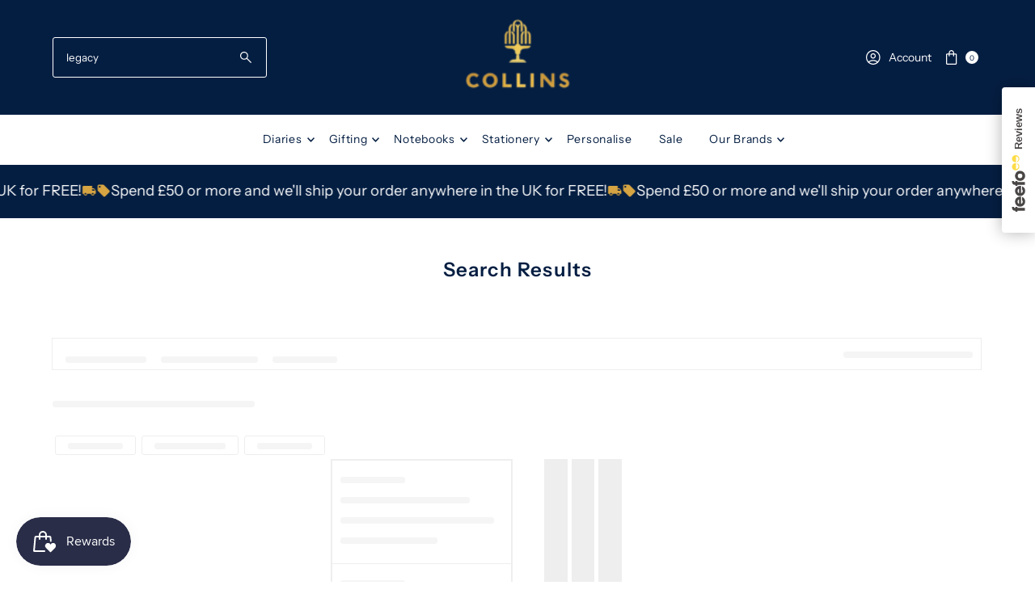

--- FILE ---
content_type: image/svg+xml
request_url: https://cdn.shopify.com/static/images/flags/cc.svg?width=32
body_size: 979
content:
<svg xmlns="http://www.w3.org/2000/svg" xmlns:xlink="http://www.w3.org/1999/xlink" viewBox="0 0 640 480" version="1"><defs><path d="M0-360l69.42 215.845 212.04-80.3-125.473 188.85 194.986 115.71-225.88 19.65 31.104 224.593L0 160l-156.198 164.35 31.105-224.592-225.88-19.65 194.985-115.71-125.47-188.854 212.037 80.3z" id="a"/><path d="M0-210L54.86-75.508l144.862 10.614L88.765 28.842l34.67 141.052L0 93.334l-123.435 76.56 34.67-141.052-110.957-93.736L-54.86-75.508z" id="b"/></defs><path fill="green" d="M0 0h640v480H0z"/><circle cx="320" cy="240" r="66.667" fill="#ffe000"/><circle cx="340.787" cy="240" r="54.857" fill="green"/><circle cx="109.841" cy="173.333" r="69.841" fill="#ffe000"/><path d="M105.022 225.994h17.44s.787-1.6-.176-2.398c-.963-.8-4.713-.975-3.7-3.803 2.083-5.813 2.374-4.02 3.682-17.827 1.308-13.806 1.937-35.46 1.937-35.46h-2.52s.486 6.734-.967 15.502c-1.454 8.77-1.89 9.543-3.488 16.277-1.6 6.733-1.84 7.314-3.294 11.238-1.453 3.924-1.6 4.118-3.876 7.75-2.276 3.634-1.453 2.277-2.712 4.457-.63 1.09-1.405.8-1.83 1.593-.423.793-.496 2.67-.496 2.67z" fill="#802000" stroke="#7b3100" stroke-width="1.481"/><path d="M118.33 122.45c.145 2.71-.127 6.295-1.25 9.213-1.138 3.252-2.376 6.494-2.315 9.86-1.81.617-3.674-3.915-5.416-1.25 1.305 3.685 4.33 6.6 6.4 9.92.35 1.03 3.33 3.716 1.605 4.34-4.353-1.49-5.407-7.003-8.107-10.352-3.135-5.63-8.98-9.614-15.49-9.89-2.448.065-10.4-.606-8.33 3.58 3.046 2.075 6.8 3.426 9.81 5.75 2.242.21 6.305 3.95 6.07 5.368-3.945-1.597-5.79-3.512-10.038-5.19-5.757-2.225-13.72-.887-16.905 4.825-.594 1.49-1.47 5.825.397 6.24 2.183-3.41 5.306-7.22 9.933-6.198 3.635.285-4.055 6.772-1.114 5.466.933-.412 3.086-1.825 4.58-1.973 1.493-.147 2.327.97 3.46 1.125 2.266.31 2.89 1.26 2.68 1.81-.248.65-.968.096-3.27.827-1.153.364-1.754 1.376-3.098 1.84-1.343.463-4.138.495-5.182.085-3.653-1.586-9.643-1.31-10.782 3.268-.003 2.015-1.795-.22-2.623.65-.62 2.196-.78 4.452-4.04 4.252-1.978 2.075-4.004 4.224-6.515 5.7 1.474 3.384 7.314-3.397 7.04-.54-2.552 3.483 1.314 4.216 3.007 1.536 2.862-3.024 6.407-6.705 10.68-3.657 2.034 1.915 3.216-1.013 4.69-.856.926 2.38 2.094.118 3.147-.555 1.723-.215 1.238 2.152 3.287.694 4.084-2.702 9.106-.432 13.094-3.06 4.244-1.934.596 1.557-.576 2.922-1.864 3.617-.247 8.366-4.292 10.612-1.625 4.31 1.92 9.994-1.696 13.183-.526 2 4.65 1.77 6.102 2.593 2.545.1-.11-5.826 2.416-6.62 3.39 2.096 3.23-3.75 2.53-5.553.33-4.1.56-8.58 2.597-12.293 2.165-4.55 4.17 1.853 1.746 3.655-1.375 4.183-3.38 9.42-.25 13.31.904.202 1.645 2.39 2.81 3.06 1.17.673 2.767-.17 3.058-2.16 1.497-5.99.742-12.434 2.882-18.26 1.51-1.806 3.594-.292 4.53 1.368 3 3.48 5.108 7.833 8.738 10.702 3.306 1.547 6.23 3.886 7.75 7.29-.02 2.625 7.46 3.027 5.225.11-2.144-2.842-.73-5.684 1.442-7.573 1.163.285.82-1.798-.092-.974-1.46-.345-1.554-3.017.476-1.747 3.42 1.104-.268-2.474-1.5-2.583-2.89-1.792-6.21-3.853-7.635-6.967 3.762.04 7.668 2.067 11.512.81 3.08-1.585 6.207.13 7.283 2.847 2.383-.38 1.368-2.77 0-3.565 1.744-.718 2.95-2.21.836-3.524-1.116-1.457 1.496-3.94-1.714-3.837.104-2.45-.86-4.695-3.534-5.542-2.68-2.27-10.538 3.34-10.31-1.77-.792-2.784 3.192-.374 4.306-1.76 1.15-2.934-5.482-2.648-3.294-4.92 1.43-.92 8.137-2.244 2.877-3.228-2.627.72-4.88.185-6.946-1.114-1.88 3.15-7.26-1.71-6.3 3.89-.736 2.107-5.54 7.59-6.842 3.39 1.107-3.29 6.8-4.37 5.035-8.807-.27-2.77-2.568.48-3.65.274-.548-1.725 1.658-3.758 3.195-4.167 3.05 2.346 3.142-2.96 6.043-2.528 2.12-.47-.683-1.38-1.274-1.78.58-1.55 3.832-2.34.644-3.687-2.814-2.088-4.9 2.076-7.22 2.3-2.226-2.516 2.023-3.724 3.195-5.048.063-.988-2.477-.3-1.713-1.158.664-1.187 5.162-1.275 3.056-3.056-3.17-1.09-7.264-.817-10.31.594-1.915.62-2.48 4.957-4.133 4.777-.777-1.93.253-5.737-2.407-6.295zm15 42.362c2.417-.41.05 3.67-1.11 3.61.102-1.465-3.497-1.324-1.264-2.6a7.277 7.277 0 0 1 2.374-1.01z" fill="green"/><g transform="translate(0 80) scale(.0635)" fill="#ffe000"><use height="100%" width="100%" xlink:href="#a" x="7560" y="4200"/><use height="100%" width="100%" xlink:href="#a" x="6300" y="2205"/><use height="100%" width="100%" xlink:href="#a" x="7560" y="840"/><use height="100%" width="100%" xlink:href="#a" x="8680" y="1869"/><use height="100%" width="100%" xlink:href="#b" x="8064" y="2730"/></g></svg>

--- FILE ---
content_type: application/javascript; charset=utf-8
request_url: https://searchanise-ef84.kxcdn.com/templates.8O8t7H5C4K.js
body_size: 2250
content:
Searchanise=window.Searchanise||{};Searchanise.templates={Platform:'shopify',StoreName:'Collins Debden UK',AutocompleteLayout:'multicolumn_new',AutocompleteStyle:'ITEMS_MULTICOLUMN_LIGHT_NEW',AutocompleteDescriptionStrings:0,AutocompleteCategoriesCount:2,AutocompletePagesCount:0,AutocompleteShowPrice:'N',AutocompleteShowListPrice:'N',AutocompleteShowMobileWidget:'N',AutocompleteShowMoreLink:'Y',AutocompleteIsMulticolumn:'Y',AutocompleteTemplate:'<div class="snize-ac-results-content"><div class="snize-results-html" style="cursor:auto;" id="snize-ac-results-html-container"></div><div class="snize-ac-results-columns"><div class="snize-ac-results-column"><ul class="snize-ac-results-list" id="snize-ac-items-container-1"></ul><ul class="snize-ac-results-list" id="snize-ac-items-container-2"></ul><ul class="snize-ac-results-list" id="snize-ac-items-container-3"></ul><ul class="snize-ac-results-list snize-view-all-container"></ul></div><div class="snize-ac-results-column"><ul class="snize-ac-results-multicolumn-list" id="snize-ac-items-container-4"></ul></div></div></div>',AutocompleteMobileTemplate:'<div class="snize-ac-results-content"><div class="snize-mobile-top-panel"><div class="snize-close-button"><button type="button" class="snize-close-button-arrow"></button></div><form action="#" style="margin: 0px"><div class="snize-search"><input id="snize-mobile-search-input" autocomplete="off" class="snize-input-style snize-mobile-input-style"></div><div class="snize-clear-button-container"><button type="button" class="snize-clear-button" style="visibility: hidden"></button></div></form></div><ul class="snize-ac-results-list" id="snize-ac-items-container-1"></ul><ul class="snize-ac-results-list" id="snize-ac-items-container-2"></ul><ul class="snize-ac-results-list" id="snize-ac-items-container-3"></ul><ul id="snize-ac-items-container-4"></ul><div class="snize-results-html" style="cursor:auto;" id="snize-ac-results-html-container"></div><div class="snize-close-area" id="snize-ac-close-area"></div></div>',AutocompleteItem:'<li class="snize-product ${product_classes}" data-original-product-id="${original_product_id}" id="snize-ac-product-${product_id}"><a href="${autocomplete_link}" class="snize-item" draggable="false"><div class="snize-thumbnail"><img src="${image_link}" class="snize-item-image ${additional_image_classes}" alt="${autocomplete_image_alt}"></div><span class="snize-title">${title}</span><span class="snize-description">${description}</span>${autocomplete_product_code_html}${autocomplete_product_attribute_html}${autocomplete_prices_html}${reviews_html}<div class="snize-labels-wrapper">${autocomplete_in_stock_status_html}${autocomplete_product_discount_label}${autocomplete_product_tag_label}${autocomplete_product_custom_label}</div></a></li>',AutocompleteMobileItem:'<li class="snize-product ${product_classes}" data-original-product-id="${original_product_id}" id="snize-ac-product-${product_id}"><a href="${autocomplete_link}" class="snize-item"><div class="snize-thumbnail"><img src="${image_link}" class="snize-item-image ${additional_image_classes}" alt="${autocomplete_image_alt}"></div><div class="snize-product-info"><span class="snize-title">${title}</span><span class="snize-description">${description}</span>${autocomplete_product_code_html}${autocomplete_product_attribute_html}<div class="snize-ac-prices-container">${autocomplete_prices_html}</div><div class="snize-labels-wrapper">${autocomplete_in_stock_status_html}${autocomplete_product_discount_label}${autocomplete_product_tag_label}${autocomplete_product_custom_label}</div>${reviews_html}</div></a></li>',AutocompleteResultsHTML:'<div style="text-align: center;"><a href="#" title="Exclusive sale"><img src="https://www.searchanise.com/images/sale_sign.jpg" style="display: inline;" /></a></div>',AutocompleteNoResultsHTML:'<p>Sorry, nothing found for [search_string].</p><p>Try some of our <a href="#" title="Bestsellers">bestsellers →</a>.</p>',AutocompleteResultsOrder:["categories","suggestions","pages","products"],LabelAutocompleteResultsFound:'Showing [count] results for',ResultsShow:'Y',ResultsItemCount:16,ResultsShowActionButton:'add_to_cart',ResultsShowFiltersInTopSection:'N',ResultsEnableInfiniteScrolling:'Y',ResultsShowOptionVariants:'Y',ResultsShowCategoryImages:'N',ResultsShowPageImages:'N',ResultsTitleStrings:3,ResultsDescriptionStrings:0,ResultsUseAsNavigation:'templates',ShowBestsellingSorting:'Y',ShowDiscountSorting:'Y',ResultsManualSortingCategories:{"notebooks":"280308744363","stationery":"280308875435","stationary-organiser":"280317067435","price-up-to-10":"290736570539","price-up-to-15":"290736603307","price-up-to-20":"290736636075"},CategorySortingRule:"searchanise",ShopifyCurrency:'GBP',ShopifyMarketsSupport:'Y',ShopifyLocales:{"en":{"locale":"en","name":"English","primary":true,"published":true}},PriceSource:'from_min_variant',PriceFormatSymbol:'£',PriceFormatBefore:'£',ColorsCSS:'.snize-ac-results .snize-label { color: #224B8A; }.snize-ac-results .snize-suggestion { color: #224B8A; }.snize-ac-results .snize-category a { color: #224B8A; }.snize-ac-results .snize-page a { color: #224B8A; }.snize-ac-results .snize-view-all-categories { color: #224B8A; }.snize-ac-results .snize-view-all-pages { color: #224B8A; }.snize-ac-results .snize-no-suggestions-found span { color: #224B8A; }.snize-ac-results .snize-no-categories-found span { color: #224B8A; }.snize-ac-results .snize-no-pages-found span { color: #224B8A; }.snize-ac-results .snize-no-products-found-text { color: #224B8A; }.snize-ac-results .snize-no-products-found-text .snize-no-products-found-link { color: #224B8A; }.snize-ac-results .snize-no-products-found .snize-did-you-mean .snize-no-products-found-link { color: #224B8A; }.snize-ac-results .snize-popular-suggestions-text .snize-no-products-found-link { color: #224B8A; }.snize-ac-results .snize-nothing-found-text { color: #224B8A; }.snize-ac-results .snize-nothing-found .snize-popular-suggestions-text { color: #224B8A; }.snize-ac-results .snize-nothing-found .snize-popular-suggestions-view-all-products-text { color: #224B8A; }.snize-ac-results .snize-nothing-found .snize-ac-view-all-products { color: #224B8A; }.snize-ac-results .snize-title { color: #224B8A; }div.snize-ac-results.snize-ac-results-mobile span.snize-title { color: #224B8A; }.snize-ac-results .snize-price-list { color: #224B8A; }div.snize-ac-results.snize-ac-results-mobile div.snize-price-list { color: #224B8A; }.snize-ac-results.snize-new-design .snize-view-all-link { background-color: #224B8A; }.snize-ac-results.snize-new-design .snize-nothing-found .snize-popular-suggestions-view-all-products-text { background-color: #224B8A; }div.snize li.snize-product span.snize-title { color: #1D1D1D; }div.snize li.snize-category span.snize-title { color: #1D1D1D; }div.snize li.snize-page span.snize-title { color: #1D1D1D; }div.snize div.slider-container.snize-theme .back-bar .pointer { background-color: #1D1D1D; }div.snize ul.snize-product-filters-list li:hover span { color: #1D1D1D; }div.snize li.snize-no-products-found div.snize-no-products-found-text span a { color: #1D1D1D; }div.snize li.snize-product div.snize-price-list { color: #224C8A; }div.snize#snize_results.snize-mobile-design li.snize-product .snize-price-list .snize-price { color: #224C8A; }#snize-search-results-grid-mode span.snize-attribute { color: #1D1D1D; }#snize-search-results-list-mode span.snize-attribute { color: #1D1D1D; }#snize-search-results-grid-mode span.snize-sku { color: #1D1D1D; }#snize-search-results-list-mode span.snize-sku { color: #1D1D1D; }div.snize .snize-button { background-color: #DDAB3F; }#snize-modal-product-quick-view .snize-button { background-color: #DDAB3F; }div.snize li.snize-product .size-button-view-cart.snize-add-to-cart-button { background-color: #DDAB3F; }#snize-modal-product-quick-view form.snize-add-to-cart-form-success #snize-quick-view-view-cart { background-color: #DDAB3F; }#snize-search-results-grid-mode li.snize-product .size-button-view-cart.snize-add-to-cart-button { background-color: #DDAB3F; }#snize-search-results-list-mode li.snize-product .size-button-view-cart.snize-add-to-cart-button { background-color: #DDAB3F; }div.snize div.snize-product-filters-title { color: #000000; }div.snize div.snize-filters-dropdown-title { color: #000000; }#snize-modal-mobile-filters-dialog div.snize-product-filter-opener span.snize-product-filter-title { color: #000000; }#snize-modal-mobile-filters-dialog div.snize-product-filters-header span.snize-product-filters-title { color: #000000; }div.snize input.snize-price-range-input { color: #1D1D1D; }div.snize div.slider-container .scale ins { color: #1D1D1D !important; }div.snize ul.snize-product-filters-list li { color: #1D1D1D; }div.snize ul.snize-product-size-filter li label .snize-size-filter-checkbox > span { color: #1D1D1D; }#snize-modal-mobile-filters-dialog ul.snize-product-size-filter li label .snize-size-filter-checkbox > span { color: #1D1D1D; }#snize-modal-mobile-filters-dialog ul.snize-product-filters-list li label > span { color: #1D1D1D; }div.snize div.slider-container .scale span { border-color: #000 !important; }div.snize div.slider-container .selected-bar { background-color: #1D1D1D !important; }#snize-modal-mobile-filters-dialog div.snize-product-filters-buttons-container button.snize-product-filters-show-products { background-color: #224C8A; }#snize-modal-mobile-filters-dialog div.snize-product-filters-buttons-container button.snize-product-filters-reset-all { color: #224C8A; }#snize-modal-mobile-filters-dialog div.snize-product-filters-buttons-container button.snize-product-filters-reset-all { background-color: #224C8A; }',CustomCSS:'.snize-size-select-box, .snize-simple-options-box{   display:none !important;}li.snize-product span.snize-thumbnail img.snize-flip-image {  opacity: 0;}li.snize-product:hover span.snize-thumbnail img {  opacity: 1;}li.snize-product:hover span.snize-thumbnail img:only-child {  opacity: 1;}li.snize-product:hover span.snize-thumbnail img.snize-flip-image {  opacity: 0;}li.snize-product span.snize-thumbnail img.snize-flip-image,li.snize-product span.snize-thumbnail:hover img {  opacity: 0;}li.snize-product span.snize-thumbnail:hover img:only-child,li.snize-product span.snize-thumbnail:hover img.snize-flip-image {  opacity: 1;}#snize-search-results-grid-mode li.snize-product {    border: none;}',CustomJS:'document.addEventListener(\'Searchanise.Loaded\',function(){(function($){$(document).on("Searchanise.ResultsUpdated",function(){$(\'.snize-search-results .snize-product\').each(function(){var productData=$(this).data(\'snize_item_data\');$(\'.snize-price-list\',this).attr(\'bss-b2b-product-id\',productData.product_id).attr(\'bss-b2b-product-price\',\'\')})})})(window.Searchanise.$)})',VoiceSearchIconColor:'224B8A'}

--- FILE ---
content_type: application/javascript; charset=utf-8
request_url: https://searchanise-ef84.kxcdn.com/preload_data.8O8t7H5C4K.js
body_size: 8723
content:
window.Searchanise.preloadedSuggestions=['1165r refill','elite refill 1165r','week to view','elite refill','1150r diary refill','desk mid year','edge rainbow','a5 diary','a5 week to view','1130r refill','elite diary','organiser refills','dk1700 refill','elite 1165v','1190r refill','pocket diary','1100r refill','legacy diary','academic diary','a4 diary','slimline diaries','a36 week to view','5 year diary','address book','royal 52 day to a page','pocket diaries','delta mid year','personal organiser','wall calendar','1210v classic manager','diary refill','cathedral analysis book','elite 1165r refill','a5 day to page','a4 week to view','desk calendar','essential a5','month to view','35 a5 week to view','a4 academic diary','2026 a4 day-to-page','wall planner','royal 35 diary','leadership cp6740','day to page','diary refills','academic diaries','year planner','desk diary','week to view diary','legacy mid year','appointment diary','desk organiser','40 week to view a4','refill 1165r','day to a page','month to view diary','leadership diary','essa51 diary','edge mira','a5 diaries','classic diary','wiro visitors book','essential notebook','a36 week view quarto','a5 day to a page','day per page','page a day diary','a6 diary','diary 392vp','cash book','essential diary','eco essential','capv diary','cnb diary','pr2700 refill','account books','address books','academic wall planner','elite diaries refills 1190r','elite diary refill','mid year','a5 notebook','2025 appointment diary','1150v elite','day planner','diary refill 1165r','a5 diary page a day 25-26','elite refills','business pocket','analysis book','a36 diary','chelsea a5','collins diary','elite manager','slim diary','2025 a4 diary','classic a5','mid year 52m','address telephone book','44 a4 day to a page','essential a4','leadership cp6742','a4 notebook','accounts book','day to view','a5 diary week to view','address book refill','collins essential day a page year','a5 page a day','qb7 diary','elite refill pocket','christmas cards','a4 appointment diary','elite 1100v','a5 day to page diary','elite compact refill','a4 day to page','a5 week to view 2025 diary essa53','refill 1140r','essential a5 day-to-page diary with appointments','collins elite','refill pr2700','a6 diary week to view','personal organisers','conference folder','a7 diary','elite compact','1140r elite compact','colplan calendar','capv 2024 diary','pocket organiser','appointments diary','rainbow edge day to','diary 1165v','vanessa week-to-view','refill 1130r','1130v elite executive week to view','analysis book 150/9.1','cathedral analysis','elite 1165mr','royal 35 diary 2025','2026 desk diary','elite 1190v','leadership cp6741','pocket diary week to view with','a% diary refills+2025','chelsea diary','a4 page a day','leadership diary cp6740','diary 2025 a5','desk diaries','double cash','capv capv','to do','page per day','colplan calendars','diary elit 1165v','elite 1165r','2024 a4 diary','christmas gift','diary essa51','a5 week to view appointments','pocket diary week to view view','business diary','1130r refil','elite refills 2025','1270v classic','week to view refill','capv diaries','2025 diary a5 page per day','month to view planner','collins business','legacy a5','leadership cp6744','elite 2025 refill','diary day to page','elite diaries','elite executive','cathedral analysis 69/4.1','mid year 44m','two days to page','day to a page diaries','phone book','elite 1140v','red diary','analysis books 69','classic manager week 1210v','diary a5','essa41 appointment','slim diary 2026','2025 slimline pocket diary','weeks to view','collins p','slim pocket diary week to view','day to page diary','collins essential a5','week to view with notes','diary 52m','monthly planner','visitors book','a4 appointment diary a week to view','royal 52 a5','delta a5','day to page 2025','week to view a5 diary','academic week to view','elite refil','royal 35 2025 a5 diary','diaries week to view','mid year diary','elite executive 1100v','a5 week to view diary','a to london','business pocket diaries 2025','69/7.1 cathedral analysis book','2025 2026 year planner','elite pocket','a% day a page','refill kt3700','diary appointments','collins 2025 diary','cathedral book 150/14.1','edge calendar','slimline diary with','slimline month to view','2025 refill elite','3 cash columns','a5 diaries day to page','a5 week to view with','business address book','a6 diary 2025','a4 week to view diary','a5 2025 week to view','a5 day to a page business diary 52 24','a4 appointment','royal 52 diary','pocket week to view diary refill','a5 2026 day to day','capb diary','2023 a diary','weekly planner','to do list pad','5 year diaries','a6 diaries to','slimline to view','refill dk1700','single cash ideal','elite 10 refill','colplan diary','a6 week to view diary','daily planner','a5 day to a page appointments','to do list to do list','2025 day to a page diary','diary refill 1100r','diary 1270v','a5 refill','elite 1130r-25','collins essentia','elite 1165v refill','a4 diaries','desk planner','collins essential','diary with','diary 2025 a4','elite pocket week to view','account book','month to view diary 2025','a4 book','week to view with appointments','392bp diary','wall planners','2 year diary','elite 1150r','b5 diary to','a4 day to a page','essa53 a5 2025 diary','a6 week to view','to page hour','delta day to a page 2025','a4 days page','week to view diary a5','a4 day-to-page','vanessa day to a page','week to view pocket diaries','slim monthly diary','desk mid year mid year diaries','balmoral desk','slimline diary','2023 a4 diary','week to view 2026','a4 portfolio','a5 day to view','leadership cp6743','week to view calendar','elite week to view','1150r diary refill 2025','refill 1150r','a4 analysis book','rainbow edge','d iaries','desk organiser refills','slim diary with','organiser refill','a4 week to view 2025','academic diary a4','personal organiser 2025','essa51a 25','day to day','elite 1165r 2026','academic refills','elite day to','to do list','year diary','wall calendars','academic year diary','cmb month','collins a5 day a page','a53 appointment','day to day business diary','a6 a6 week to view','day a page','elite 2025 1130r','personal organiser refill','smart women society','a4 day to a page 2023','journal of','ruled pages','7 column cash book','dk1700 organiser','diary 1165r','refill diary 1140r','slimline pocket','diary 35 week view','diary cover','eco slimline','collins a5','weekly notebook','slim to view diary','essential a4 week-to-view','elite refill 2022','ring binder','month to do','diary week to view','collins a4','elite day a page','ringbound telephone address book black','a6 diary 2023 week to view','essa51m 2025','pocket diary 2025','vanessa diary','2 page per day','and financial','pocket diary week to view cnb with notes','1250v classic page day','a5 2025 diary','collins 5 year diary','planner diary','slim week to view','diary a4','manager diary','2025 week to view','standard 44 2025 diary','1165v refill','elite diary 2025','a5 week to view essa53','colplan a2','elite refill 1130r 2023','elite 1100r','pad block','2025 desk diary','pocket organiser refills','week to view a4','double cash a4','a5 week to view 2024','day planners','refill diary','calendar at 2026','month to 2023','collins colplan','1165r refill elite 10','desk organiser 2025','elite executive week to view','pocket diary with','a53 diary','elite executive day-to-page diary 2025 calendar year planner × 1','leather diaries','a5 day-to-page','pocket diary 2023','slim chart pocket diary week to view','standard 40 2025 diary','a4 essential','dk1100 refill','2026 diaries rainbow','cathedral accounts book 14 cash columns red 69/14.1','diary planner','p r 2 7 0 0','1130v diary','collins royal 2025 diary','collins essential 2025','diaries monthly planner and','diary week and notes','classic manager','tara diary','legacy a5 day to page','2 pages per day','executive day diary','a4 notebooks','valour day to page diary','elite refill 2025','elite executive week appt 2023 diary refill 1130r-23','desk pad','doubl cash 6424','2024-2025 essa43m','diary month to view','diary week','scandi day to a page','elite 1130v','collins essential 2024 daily planner a4 day-to-page diary essa41-24','academic year','day to day diary','doubl cash','cash books','week to','pocket 392vp','cash columns','refill diaries 2026','db db','academic pocket diary','a5 page a day diary','week to view a5','business pocket diary','desk calendars','835 address book','day planner day planner','pocket week to view','telephone and address book','yearly planner','month to view diaries','elite week to view refill','daily calendar','dream planner','week to view pocket diary','1165r elite','week to page','classic compact','a5 academic diary','elite pocket diary','quarto week to view','collins elite 2024','vanessa week to view','page a day','colplan a1 yearly wall planner','personal dayplanner hard cover','doub cash','elite 2024 refill','elite 1150v','monthly diary','44m a4','week to view appointment','elite executive week-to-vi​ew diary refill 2026 calendar year planner','a5 day to day diary','personal organiser 2025 refill','elite diary refills','christmas card','personal organiser refills','note book','slimline diary 2025','manager week refil','collins classic','royal 52 day to a page a5','for sale','single cash book','soft cover','collins royal','a35 2024 diary','a diary','yearly calendar','a44 diary','analysis books','44 early edition 2026','2023 page a day a5','2025 refill diary','a5 2026 view diary','refills pr2700','a35 appointment diary','elite 1100r-23','elite compact day to','2025 year planner','refill elite','a5 week to view 2023','mid year diaries','elite 1130r','standard 40 week to view','elite diaries 1165r-25','day to a page diary','a5 day page','spiral a5','a6 diaries','planner refill','day page diary','a4 conference','collins elite refill','elite refill 2023','legacy week to view','a4 one day','week to view 2025','a5 week to view with appointments','royal 52 2025 diary','a5 day','manager elite','day a page diary','standard desk','pocket diary refills','elite 2026 refill','day to page a5','a4 appointments','a5 year','hard cover','2023 a5 week to view','elite refill 1140r','glitter christmas cards','1190r refills','any year','desk diary a4 2026','desk a4','a5 52 diary','a5 week-to-view diary','to view','elite pocket refill','to do pad','page a day a5','spiral diary','2023 week to view diary','a5 week','weekly diary','desk organiser refill','valour a5','savile row','a5 day to a page diary','diary 1210v','a5 week to a view','a3 diary','personal refill','debit credit','mid year 38m','a5 2024 diary','elite refill 2024','week view','collins diary 2025','refill refill','2025 desk diary week to view','appointments a36','month diary','accounts books','elite compact week','executive diary','desk refill','a5 desk diary','collins desk 2024 quarto week-to-view business diary with appointments a36-24','elite day','a5 appointment diary','a5 diary 2026','diary refills elite','london of','wiro a5','elite diaries 2025','metropolitan glasgow','a4 diary week to view','a5 diary 2024','a5 calendar','classic pen','classic diaries','elite diary 2025 week to a view','elite 1190v elite','collins diaries','elite 10 diary','2026 week to view','week to view appointments','leadership a4 2025','leadership a4','day diary','single cash','essential a4 week-to-view 2024-2025','compact elite 1150v','a5 2023 day to a page diary','undated diary','40 a4 diary','a diary with pencil','2023 desk diary','elite refill 1165r-24','a4 day to page 2024','cathedral account book','slim black','a6 notebook','a4 desk diary','week to view notes','chatsworth personal organiser','metropolitan diary','day to page diary 2023','double cash book','ft diary','planner pad','a5 week to view academic diary 2425','leather organiser','ideal a4','week diary','leadership diary week to view','a5 diary 2025','day page','week to a view','notebook diary','a44 appointments diary 2024','35 week to','leadership a5','week to view planner','classic week to view','with appointments','slim diaries','a5 day per page','elite cover','2 page a day','a4 page a day diary','colplan a4','2025 diary pages','2025 a5 week to view','elite diaries and refills','colplan a3','pages day','a4 day','gift box','collins desk','year to page black','38m diary','2026 day to page','diary refill 1190r-23','diary refil','2024 desk diaries day page','cmc calendar','dk 1700 refills','a5 week to view 2024 diary','view diaries','elite refil 2025','essential a4 diary','slim pocket diary','paris organiser','analysis book 69/3/9.1','a5 notebooks','day to','a3 calendar','double cash 6424','week to week','family calendar','a5 week to','notebook a5','month to a view','is by','2026 week to view diary','legacy a5 diary','a35 2023 diary','collins calendar','4 person diary','legacy diaries','elite pocket week to view academic 2022-23 diary refill 1165mr-2223)elite pocket week to view academic 2022-23 diary refill 1165mr-2223','a5 spiral','desk mid','collins business diary','classic pocket diary','metropolitan melbourne','2024 day to a page diary','a5 2026 diary','2026 a5 diary','2025 mid a','pocket diary 2024','week to week refil','page day','pocket refill','week to view with notes 2024','a4 paper','pocket diaries 2025','2 page a day diary','flourish diary','note pad','slimline pocket diary','leadership diaries','a5 appointments diary','diary diary','eco scandi','a4 page day','a4 day a page','elite diary refill 1165r','analysis book 69','valour diary','colplan weekly notebook','list pad','note books','refill 2025 diary','personal diary','elite 2024 executive day-to-page refill','spiral a4','a4 2024 diary','week to view with','a1 wall planner','1100r elite executive day to page','legacy day diary','vanessa diaries','july to july diary','pocket diary 2026','elite refill 2026','2026 diary week to view','diary and a4','a5 legacy diary','2025 a5 day to page','dk1700 2025 desk diary refill','refill a5','slim pocket monthly','delta a5 page to a day 2023','1150r refill','year wall planner','a4 day to page diary','a diary with','quarto diary','a5 day to a page mid year','elite planner','diary pencil','legacy pocket','a5 appointments','a5 day to page 2025','dayplanner soft cover','2026 page a day','week to view diaries','diary 2023 1165v','collins colplan a5','diaries 2025 a5','business pockets','elite 2025 1165r refill','a5 week to view 2026 royal 35','2026 a4 diary','1250v compact','ring bound','a5 day-to-page diary','classic manager week to view','b5 diary','diary with pencil','a5 year diary','2025 week to view diary','analysis book 69/7.1','collins edge rainbow 2024 week to view','a5 ruled notebooks','elite 1140r','diary cnb','edge diary','desk organisers','a week to view','elite 1190r','1150r diary refill 2022','leather balmoral','legacy notebook','katie smith','phone and address book','analysis book 21 columns','elite 2025 diary week-to-view','a7 diaries','page to','compact elite','kt3700 organiser','a5 leadership','a5 address book','elite refill 1190r','black diary','collins notebook','year planners','collins pocket','collins eco pocket','d v a j 6 5 5','2025 calendar a','collins essential 2025 week to view','page per day diary','a5 2023 diary','smart women','a4 conference folder','elite week to view diary','personal refills','cathedral analysis book 150/21.1','undated refill','delta day to a page','refill diaries','capb slimline','week to view slimline','a4 day per page diaries','month view','1165r elite 10','index tabs','pocket slimline','desk refills','business card','year to view','academic mid year diary 22-23','a5 mid year diary','a5 organiser','elite refills 1165r','a5 week to view diaries','collins chelsea','2025 pocket diary','love the','1165r 2026 diary','a5 diary 2026 day to page','elite 1150r-26','standard 40 2026 diary','elite refil 2023','2 days per page','collins leadership','cathedral analysis 69/3/9.1','a4 day to page 2025 desk diary','pocket diary pencil','a4 week','po ket diaries','tara calendar','legacy a5 week to view','colour your days','elite 2024 diary','inserts personal organiser','a5 appointment','collins cmb month to view slim diary','collins classic 2024','collins classic 2024 week to view diary','elite planner 2024','two pages to a day','chelsea diary 2023','appointment a4','monthly calendar','elite day to page','a4 week to view 2024','elite pocket week 1165mr','diary a5 week to view','elite pocket week','desk a5','elite 1150r-25','essential book','scandi diary','collins royal diary','collins elite diary','a5 day a page','with pencil','44e diary','collins diary 2026','stabilo fine liner','1190r elite manager week to view','classic slim','academic year diaries','a4 day to day','elite pocket week to view academic 2022-23 diary refill 1165mr-2223','telephone book','diary elite','2024 day to page diary','colplan 2023 desk calendars','a5 academic','cathedral analysis book 150/4/16.1','page page','page a','pocket diary refill','a5 page per day','2024 a5 week-to-view','2023 week to view','dpa2 colplan 2024','any year diary','dk1700-25 refills','diary refills 1165r','elite 1165v 2025','diary refill 1130r','2025 a4 day to day-to-page','a5 classic','rainbow edge diary','day to page a4','slim pocket','appointments a5','for diary','holiday planner','diary page a day','elite pocket diary refill','legacy a5 week-to-view diary 2022','pocket diary week to view','week to view calendar 2026','2027 day to a page','pocket diaries 2026','royal 35 diary 2026','a4 2026 diary','address and book','a5 day to','a4 folder','pocket organiser refill','notebook refill','refill 1190r','pencil case','a5 planner','month to','collins essential a4 day to page appt 2023 diary','pocket month to view','week-to-view diary','collins essential 2025 business diary a5 day to a page planner','a5 week to view appointments diary','a4 day to a page diary','legacy a5 week-to-view diary','a4 day-to-page diary','diary day to a page','standard 44e planner 2026','a5 week to view 2023 diary','appointment diaries','week to view 2024','month diaries','year diaries','a5 daily','refill dk 1700','52m mid year','address refill','colplan a4 calendar 2025','elite compact diary','personal diaries','manager week','desk pads','refill inserts','2027 diary a4','diary 1190r-26','day to page 2026','a5 week to view 2026','silicone bottle 520ml','to day','executive elite','2024 week to view','academic planner','week to view a4 diary','pocket refills','a4 spiral','telephone refill','1150r elite','a4 diary 2025','diary a36','day-to-page diary','pocket with','cover for','collins week to view','pocket elite','a35 diary','analysis book 150/7/14.1','day page a5','a4 week to view with appointments','leadership week to view','day to a page a4','a to z','colplan a5','refil 1165r','card holder','point pens','day diary refill','brighton wall calendar','weekly planners','2025 week to view with appointments','for 1165r planner','elite manager week-to-view diary refill 2025 calendar year planner','to page','2024 week to view diary','quarto desk diary','month planner','elite diaries refills','diary pages','essential mid year academic','diary 1100v','2025 a4 page a day diary','elite week','single cash 411','a4 diary 2023','paris personal organiser','day day calendar','pocket to view','collins 2025 planner','appointments a4','set for','a5 week to view diary 2026','standard 44 diary','classic diary 2026','a case','essential a4 week to view 2026','a5 2026 diaries','2026 a5 week to view diary','elite diary 2026','a5 pad','colplan calendars month to a view','collins calendar 2025','elite compact week refill diary','diary with notes','elite manager week','ruled notebook','a4 day page','a4 leadership','delta a6','edge camo','a4 planner','ruler refill','a4 desk diary 2024','a5 day to day','elite diary 1150v','day to page diary a5','desk year','diary 1130v','weekly notebook diary','elite 2025 diary refill 1165r-25','5 year a5 diary','slim week to view diary','classic compact day','pocket diaries week to view with','maru a6','colplan wall','chelsea diary chelsea','week view planner','day to a page a5','sale 1210v','diaries with','calendars a3','page to day','a5 slim','delta diary','elite 2023 refill','eco essentials','a4 cashbook','double cash 6224','a4 page per day','elite 2025 diary','colplan desk calendar','essential a4 day','pocket notes','a4 week to view appointment','a4 week to view appointment diary','diary and','a5 double cash','2023 desk calendar','a5 page','page a day hour','diary 2026 week to view a4','2026 calendar year planner','business diary 2026','elite a5','week to view diary 2026','a4 week to view 2026','2025-2026 mid year diaries','a4 blue','diaries a5 diary week to view','week to view a4 2025','telephone address book','61 week to view','2024 desk diary','essential a4 day to page','eco diaries','slimline week to view with notes','a4 week to view appointments','a4 day per page','business slim','elite compact day','mid year diary a5','a4 calendar','diary capv','a5 legacy','diaries elite','day to day calendar','premium leather','week to view 2025 planner','cathedral book','week to view desk diary','legacy a4','balmoral personal','day to view diaries','calendar desk','day view','notebook notebook','legacy day to page','1190r week 2025','royal 52 a5 diary','collins business diaries','desk mid diary','elite academic','mid year academic','a5 address','chelsea nd53','personal organiser diary refill','desk a4 day to a page 2024 diary','diary royal 52','day per page diary','a4 2025 diary','2024 a5 diary','eco essential 2025','executive day','valour diaries','slim week','classic diary week to','2 pages to a day','colplan planner diary','month to view calendar','project book','slim pocket diaries','refill elite 2024','with notes','chelsea week to view','party on','family wall calendar','monthly desk','colplan monthly','spiral diaries','slim line diary','a5 planner week to a view','a4 2025 diaries','diary a','refill pack','diary a6','collins legacy 2024 diary pocket week to view diary','diary pocket','slimline week to view notes','single cash 6221','a5 2025 appointment diary','slimline pocket diaries','2 days to a page','a5 essential','analysis book 69/14.1','be diary','essential a5 day','refill address book','a5 diary 2022','diaries calendar year 2025','standard desk diary a4 week to view 2026','2026 year planner','classic week to view diary','elite diary cover','classic manager week','elite week to view 2024','cover for diaries','undated planner','legacy pocket diary','slimline month to view 2023 diary','week to view slim','writing pad','holiday wall planner','collins desk 2025','month to view 2025','a4 2025 week to view diary','visitor book','a4 year planner','a5 week to view 2025 diary','essential slim','business month to view diary','week to a page','elite elite','collins essential 2024 a4','classic 2025 week to view diary','a3 pad','business card holders','2025 month to view','bullet journal','business planner','business diary with appointments 2024','pocket diary with pencil','2024 weekly notebook','collins a4 diary','2025 a5 weekly','diary with pen','academic diary 23-24 a5','collins desk a4','a5 book','a5 day a page diary','notes diary','day-to-page diary 2025 calendar year planner','elite executive diary','week view diary','slim to view','double cash books','smart women society b5 week to view 2025','quarto week-to-view','a6 day to page','calendar week view','one day page','executive elite diary','1130r refill elite','week to view a5 diaries','with pen','diary 40 week to view','a5 week to view 2025','page to a day diary','slimline week to view','legacy a5 week','refills pr2700 to do','pocket planner','a4 portfolio portfolio conference','month to view diar','a5 week view','day to page appointment','refills 1165r','early edition','day calendar','executive diaries','collins desk 2025 a4 day-to-page business diary','2024 week view diary','week to a view calendar','a4 day page 2026','standard desk quarto week-to-view diary','diary 2026 a5','2026 appointments diary','leadership diary 2026','memo calendars','mid academic year','a4 day per page with appointments','a7 day to page 2023 diary','appointment diary week to view','collins colplan yearly calendar','deskline planner','a5 diary 52','2025 day to page','daily calendars','appo diary','collins essential a4','2 week to view','page a day 2024 diary','collins diary a36','insert pack','a5 2023 week to view','elite compact refill 2025','elite diary 1165v','refill 1100r','mid academic diaries','single cash 461','elite compact week to view','pocket cnb.99-25','1150r diary elite','collins a5 diary','chelsea diary 2024','pocket business diary','essential a5 diary','a5 refil','elite pocket week 2023 diary refill','a5 day to a page 2024','a6 day to a page','year planner 2025','1165v diary','plain notebook','ideal cash book','standard desk diaries','magnetic list pad','day to page 2023','scandi a5','week to view diary refill','writing pads','colplan yearly calendar','desk calendar 2025','elite refill week to view','year calendar','a5 page a day 2024','daily planner 2025','2025 a5 diary','manager week to view','collins legacy a5','a4 week to view 2023','week to view elite','a6 academic diary','a3 wall calendar','inserts personal','a4 diary 2024','executive week to view','diaries a5','account book and','elite executive day','2024 diary a4','collins 2024 appointments','double cash 464','planner diary month to view','e essa51','1165r diary','refill organiser','collins legacy','rainbow diary','pocket diaries 2023','a5 weekly','2024 a4 day to page diary','week-to-view with appointments','personal planner','week to view diary 2023','standard desk diary','planner day to','refills personal','refill week to view','day per page diaries','diary refill 2022','2025 month to view diary','essa51 2025 planner','week to view diary 2024','collins desk 2025 a4 day-to-page business diary 2025 early edition','paris pocket','visitors books','a40 diary','page a day a5 diary','pocket diary month to view','balmoral desk organiser','a6 legacy','a6 cash book','enigma diary','classic 2024 diary','a5 week a view 2026','a5 week to view calendar','elite diary refills 1165r-26','refill for elite','a5 day to day appointment','legacy diary a5 week to view 2026','2026 day to day','a4 diary 2026 appointments','a4 diary 2026','1150r diary refill 2026','a week to view diary','collins 2026 appointments','a44 2026 appointment','elite pocket week-to-view diary refill','2026 a4 week to view','cathedral accounts','2026 diary a5','a 5 diary','cathedral analysis book 150','desk a4 week to view','black week to view','elite executive 1100r','mid year a5','elite 1140v-23','a4 academic','a4 week to week','a2 desk','week to a page diary','a4 desk diary week to view','analysis pad','collins pocket diary','month to view business diary','collins a','slimline diary with pen','a4 weekly diary','classic week','elite pocket 2025','b5 notebook','2025 a4 day-to-page','a4 week to view diary 2025','b6 notebook','legacy 2024 a5 diary','a5 wiro','notebooks cl53nd','a36 week view','essentials a5','colplan a3 calendar','conference folders','mid year 40m','a4 week per view 2024','refill for','a4 week view','slimline pocket week to view diaries','elite 1130r-24','cathedral analysis 69/3.1','to do diary','collins elite compact','appt diary','2022 diary day to page','ideal cash','a4 day per page diary','week to view refills','a4 page','collins spiral','elite compact week refill diary 2022 1150r-22','a4 mid year','day to a page 2025','a5 week to a view 2025','a5 diary day to a page','rainbow edge a5 diary','2025 slimline diary','a5 page per day 2025','a5 day to a page diaries','a7 day to a page','a5 5 year diary','desk diary 2023','ft diaries','elite refill 1130r','pens fine','essential a5 week-to-view diary 2025 calendar year planner','a5 desk diaries','valour week to view','diary week to','slimline month to view diary','essential week to view','diary pen','colplan a3 2024','a5 day per page diary','conference folio','a4 organiser','week to view 2023','elite 1165v-24','2024 a1 yearly wall calendar planner','mid-year diary','a5 collins','slimline week to view diary','collins diary 2023','pocket diary with notes','folder with','collins year','academic diary 2022 2022','desk diary 35','month to vie','royal 52 a5 diary page a day','spiral notebook','2024 a5 day to page','legacy cl51','leadership cp6741 2023','standard 40 diary','pen holder','a4 diaries day to a page','2024 a4 week to a view','planner calendar','a4 rainbow','a5 business diary','re fills','dotted a5','a4 day page diary','for address book','mid year planner','page diary','elite refill 1165r-23','a diaries refills','a4 a4','colplan a2 monthly desk pad 2024','collins essential a4 day to page 2024 diary','a4 pad','month to view 2025 diary','amara a5 diary','ring back notebook','cathedral accounts book','elite 2024 refill 1165r','month to view slimline diary','ale dar','standard desk calendar year planner a','day to page diary refill','collins 2026 diary','business pocket diaries 2026','colplan a5 2026','a5 day to page diary 2026','1150r-26 to week diary refill','business diaries','2 year monthly planner','2026 elite refills','a5 week to view 2026 diary','elite 1165v 2026','planner diary 2025-2026','royal 35 2026 a5','a 4 day a page','red book','academic year a5 diary','a4 day to page 2026','a5 day to page 2026','at diaries','pocket diary 2025 slim week to view','analysis book 150/27.1','diaries slim month to view','diaries a6','collins elite refills','2024 pocket diary','essential a5 day-to-page 2024-2025 mid/academic year diary planner','essential a5 week to view','3 year diary','cmc wall calendar 2024','a5 leadership diary','collins classic diary','slimline week to view with','elite compact week 1150r-22','2025 a5 leadership','elite diaries and','week to view 1130v','a4 page a day diary 2024','planner refills','2025 a5 day to a page','slimline business diary','collins elite 2024 refill','month to a view diary','pink pink','week to view quarto','diary 1140v','a tabs','diary ref 40','a6 day to a page diary','week to view 25','52 day to a page','academic a5 week to view','classic 1270v-23','a3 diaries','elite manager diary','telephone address','a5 week-to-view diary for 2024','week to view 2023 diaries','tara diaries','2025 slim diary','slim calendar','a6 2025 diary','week view a5 diary','a3 calendars','cl essential','a4 appointments diary','elite day refill','elite 1100r-24','desk diary 2025','week to view spiral','cover standard','elite compact week refill 1150r-25','organiser diary','note pads','a refills','a5 mid year day to a page 52m','a5 weekly notebook','analysis book 150','a4 week to view appointments 2024','elite pocket week to view refill','a3 monthly calendar','week to view appointments diary 2025','desk diary a5','a5 diary with','2025 a4 page a day','elite executive refill','standard desk a4 day-to-page diary 2026 calendar year planner','a4 week-to-view','elite 10 1165r','diaries pocket','a4 ruled notebooks','month to view 2023','mid year a4 diaries','2023 diary refill','a4 mid year diary','cathedral account book book 4161','classic day to page','record book','a3 90/14c','2025 diary a5 week to view','business pocket diaries','a5 with','2023 year planner','birthday calendar','diaries month to view','a5 diary 2023','a4 leadership diary','cathedral analysis book 69/6.1','a 4 diary','a5 2025 diaries','black a5 to a view diary','to view diary','2025 diary refill','compact week','diary black','a4 pages a day','a5 day to 2024','1165v elite 10','colplan 2023 calendars','week to week refill','desk a4 two pages to a day diary 2023','academic a4 diary','day a page diary a5','a5 diary 35','elite diary refill 1150r','a4 week to view essential diary','a4 double cash','2025 diary month to view','month to view pocket diary','weekly calendar','day to a page 2023','collins executive','a5 to view','ideal double cash','2023 a5 diary','black week to view diary','leather week to view','business book','be diary 2022','and diary','collins essential a4 diary','personalise diary','elite 2022 refill','manager week-to-view','personal year','academic diary 2022-23','elite refill 1100r','a36 week','a6 academic','two pages per day','a4 day to day diary','elite pocket week diary','desk diary refills','wall planner 2025','personal organiser ruler','collins elite refill 1165r','valour week','to do refill','classic manager diary','a4 appointment diary day to a page','a5 diary 24','refill pocket','diary page','cathedral analysis books','calendar organiser refill','day to page refill','delta week to view','a5 desk','to view diaries','week to diary','2025 diary day per page','notebook with','2024 desk calendar','business pocket diary to view','spiral wiro','week to view organiser','collins day to page diary','rainbow edge 2023','week to view and notes','desk diary a4','2025 page a day diary','elite executive 1100v.99-22','planner planner','a5 books','slimline diary week to view','a week to a view 2024','diary monthly','notebooks a5 slim','a4 2023 diary','a5 a5 diary','executive refill','appointments 2025 diary','elite diary 2022','2025 a5 diaries 35','standard standard','week with notes','classic slim diary','essential a4 2025','desk a4 day to a page','for of','day of a page','bag or','elite desk refill','a note','a5 day a','week to view b5','a5 day to day 2026 diary','a5 day diaries','delta a5 day-to-page diary 2026 calendar year planne','a4 one day black','classic 2026 diary','diary essential a4 day to page','pocket organiser 2026','desk calendar 2026','2026 diary with','week to view week to view 2026','2026 a5 week to view','elite week to week','diary day a page','1165v planner refill','back to school 2025','a36 diary 2026','collins weekly a5','2025-26 appointment diary','dk1700 desk diary refill','royal 52 desk diary to','colplan monthly calendar','standard planner 2026','2026 appointment diary','2026 desk week to view','year planner 2026','a4 essential 2026','2026 week to view a5','2026 slimline diary','notebook notebooks','month to view 2026','day planner refill','2026 wall planner','slim line','pocket diary week to view with notes','week to view appointment diary 2025','page a day a4','elite executive week','colplan a4 memo','day a diary 2024','a4 week to','a5 diary page a day','dotted notebook','elite week to view pocket diary','b6 ruled notebook','business with notes','a6 2025 diaries','a4 analysis','diary a4 day per page','a 5 week to view','daily lifestyle','a5 diary and','classic manager week-to-view diary 2025 calendar year planner','collins colplan dpa2','colplan weekly','a5 page to day','calendar year 2025 week to view with','a4 academic diaries','week to view with appointments a4','calendar refill','slimline week view with notes','a to refill','2022 a4 diary','2022 desk diary','chelsea 2024 diary','notes for','tara a5 day to a page year academic 2024-2025','day to a view','collins 2025 week to view','month to view cmb','collins colplan calendar','personal diarie','business diary with','pocket slimline diaries 2025','elite week view','pocket week to view with notes','collins 2023 diary','a6 page a day diary','classic slimline','a5 day to page 2024','refill dk1700 22','a4 desk','business month to view','a1 colplan','classic compact week','essential 2025 diary','royal 52 2025 a5','legacy notebook a5','a z','desk diary week to view','elite diary refil','a4 desk diary day to a page','appointment week to view 2025','weekly notes','legacy diary day-to-page','a5 week to a page','a4 diary with appointments','executive week','2025 a6 diary','student diary','elite week to week diary','desk planners','day to a page refill','2023 pocket 392vp','a5 colplan','pad a4','10 year diary','weekly view 2025','standard diary','desk size','mid year a4','diary refill week to view','compact diary','personal dayplanner','elite re','elite 1165r 2023','diary day a','week to view appointment 2025','classic 2023 diary','refil 1130r','elite refil 1165r','a5 business diary with appointments','a4 2023 diary day to page','book analysis','refill personal organiser','a4 weekly planner','collins 2025 business diary','yearly calendar 2025','management diary','a5 notebook refill notebook','elite 2023 refill 1150r','personal undated','2025 diary week to view','cmb month to view','pocket diary to view','diary refill 1100r 2022','collins desk 2024 a4 day-to-page business diary 44-24','a5 day page diary','classic regal','a5 pages','mid year elite pocket refill','a4 a page a day diary','week to view appointments 2025','essential a4 week to view','a5 folder','elite refill 1150r','a5 notebook refill','week to view with notes diary 2024','jan to dec','a4 weekly','a4 appointment diary week to view','calendar planner','month to view slim','2024 diary refill','elite elite week to view','colplan month to view','cmc a4','a notebook','a5 week diaries','pocket organisers','page to day diary with','desk or','business diaries 2025','year planner wall','a5 day to page appointments diary','classic 2024 week to view','classic pocket','pocket week to view diaries','pocket slim','slim diary to view','2025 page day','a to tabs','a5 a to','desk a5 day-to-page diary 2025','back to school','diary 1130r','diary week to view with notes','a5 page to day diary','pocket slimline diary','elite pocket week diary 2022 1165v-22','collins a36','classic week to view with appointments','page page a day 2025','for elite','a5 day to a page 2023','a5 week to view diary 2024','a5 week to view 2022','slim to','a4 day to day diary with appointments','elite mid year','red diaries','b5 week-to-view','a5 week to view with appointments 2025','appointments a36 week to view','a44 diary 2024','a5 day diary','a2 monthly desk pad','diary an','savile row refill','index notebook','elite diaries refill','appointments diary 2025','week-to-view diary 2025','collins refills','2026 a4 diaries','meeting book','5 week to view appointment','classic compact week diary 2023','page a day refills 2025','elite a','a36 appointment diary','2024 elite diary 1165v','a 6 academic diary','a1 calendar','collins essential a4 week to view 2023 diary','diary refills 2025','2024 diaries day page','a4 slim','2022 week to view','chelsea a5 day-to-page diary','collins colplan 2024 a4','colplan monthly diary','a5 double cash book','week a5','management diaries','dk1700 refills','the diary','diary day','52 desk diary','on list pad','a5 mid year','slimline diary month to view','london notebook','2023 day to a page','scandi day to page','rollerball pens','desk diary 2024','35 diary week to view','tara a5','a5 week to view 2022 diary','month to month','2025 week to view a4','monthly desk pad','any year diary a5','organiser with','day-to-page business diary with appointments','a5 diaries 2024','5 year diary a5','collins royal 2025','collins delta day to a page diary','day a page a4','week business diary','week to view classic','elite diary day to page','2024 pocket diaries','appointment a5 diary','64 spiral monthly','business pocket diary 2026','a5 26 diary day to a page'];

--- FILE ---
content_type: text/javascript;charset=UTF-8
request_url: https://searchserverapi1.com/getresults?api_key=8O8t7H5C4K&q=legacy&sortBy=relevance&sortOrder=desc&startIndex=0&maxResults=16&items=true&pages=true&categories=true&suggestions=true&queryCorrection=true&suggestionsMaxResults=3&pageStartIndex=0&pagesMaxResults=20&categoryStartIndex=0&categoriesMaxResults=20&facets=true&facetsShowUnavailableOptions=false&translationUrl=uk.collinsdebden.com%2Fen-us&recentlyViewedProducts=&recentlyAddedToCartProducts=&recentlyPurchasedProducts=&ResultsTitleStrings=3&ResultsDescriptionStrings=0&prepareVariantOptions=true&timeZoneName=UTC&searchUuid=1bc0ebf2-4129-43ac-94bc-24e4b15fd1d0&output=jsonp&callback=jQuery371025882753411183135_1769744784620&_=1769744784621
body_size: 8579
content:
jQuery371025882753411183135_1769744784620({"totalItems":20,"startIndex":0,"itemsPerPage":16,"currentItemCount":16,"categoryStartIndex":0,"totalCategories":3,"pageStartIndex":0,"totalPages":4,"suggestions":["legacy diary","legacy mid year","legacy a5"],"categories":[{"category_id":"280309104811","title":"Legacy","link":"\/en-us\/collections\/legacy","image_link":"","description":""},{"category_id":"280311398571","title":"Notebooks - Legacy","link":"\/en-us\/collections\/notebooks-legacy","image_link":"","description":""},{"category_id":"283078951083","title":"Diaries - Legacy","link":"\/en-us\/collections\/diaries-legacy","image_link":"","description":""}],"pages":[{"page_id":"558247018667","title":"Planning for the new year : The best tools at the best price","link":"\/en-us\/blogs\/news\/planning-for-the-new-year-the-best-tools-at-the-best-price","image_link":"https:\/\/cdn.shopify.com\/s\/files\/1\/0593\/4881\/1947\/articles\/planning-for-the-new-year-the-best-tools-at-the-best-price-411693_compact.png?v=1719414786","description":""},{"page_id":"558584955051","title":"Mother's Day 2022","link":"\/en-us\/blogs\/news\/mothers-day-2022","image_link":"https:\/\/cdn.shopify.com\/s\/files\/1\/0593\/4881\/1947\/articles\/mothers-day-2022-504432_compact.jpg?v=1719414779","description":""},{"page_id":"560607658155","title":"Collins Debden Graduate Award 2023","link":"\/en-us\/blogs\/news\/collins-debden-graduate-award-2023","image_link":"https:\/\/cdn.shopify.com\/s\/files\/1\/0593\/4881\/1947\/articles\/collins-debden-graduate-award-2023-537563_compact.jpg?v=1719414761","description":""},{"page_id":"561341333675","title":"Black Friday Deals: The Perfect Opportunity","link":"\/en-us\/blogs\/news\/black-friday-deals-the-perfect-opportunity","image_link":"https:\/\/cdn.shopify.com\/s\/files\/1\/0593\/4881\/1947\/articles\/black-friday-deals-the-perfect-opportunity-117311_compact.jpg?v=1722066282","description":""}],"items":[{"product_id":"15403996905854","original_product_id":"15403996905854","title":"Legacy - A4  Day-To-Page Diary - 2026 Calendar Year Planner","description":"","link":"\/en-us\/products\/legacy-a4-day-to-page-diary-2026-calendar-year-planner","price":"20.5000","list_price":"20.5000","quantity":"1","product_code":"CL41.15-26","image_link":"https:\/\/cdn.shopify.com\/s\/files\/1\/0593\/4881\/1947\/files\/CL41.15-26_01_3000x3000_e9905d2c-f678-4e49-a1e1-37e0325aef2a_large.jpg?v=1750765377","vendor":"Collins","discount":"0","add_to_cart_id":"55685838733694","total_reviews":"0","reviews_average_score":"0","shopify_variants":[{"variant_id":"55685838733694","sku":"CL41.15-26","barcode":"8887129001666","price":"20.5000","list_price":"20.5000","taxable":"1","options":{"Color":"Red"},"available":"1","search_variant_metafields_data":[],"filter_variant_metafields_data":[],"image_link":"https:\/\/cdn.shopify.com\/s\/files\/1\/0593\/4881\/1947\/files\/CL41.15-26_01_3000x3000_e9905d2c-f678-4e49-a1e1-37e0325aef2a_large.jpg?v=1750765377","image_alt":"","quantity_at_location_65818099883":"3","quantity_total":"3","link":"\/en-us\/products\/legacy-a4-day-to-page-diary-2026-calendar-year-planner?variant=55685838733694","options_other":["Color"]},{"variant_id":"55685838766462","sku":"CL41.99-26","barcode":"8887129001659","price":"20.5000","list_price":"20.5000","taxable":"1","options":{"Color":"Black"},"available":"0","search_variant_metafields_data":[],"filter_variant_metafields_data":[],"image_link":"https:\/\/cdn.shopify.com\/s\/files\/1\/0593\/4881\/1947\/files\/CL41.99-26_01_3000x3000_ad496874-128e-4536-ab59-d2e395a1b96e_large.jpg?v=1750765386","image_alt":"","quantity_total":"","link":"\/en-us\/products\/legacy-a4-day-to-page-diary-2026-calendar-year-planner?variant=55685838766462","options_other":["Color"]},{"variant_id":"55685838799230","sku":"CL41.60-26","barcode":"8887129001697","price":"20.5000","list_price":"20.5000","taxable":"1","options":{"Color":"Blue"},"available":"0","search_variant_metafields_data":[],"filter_variant_metafields_data":[],"image_link":"https:\/\/cdn.shopify.com\/s\/files\/1\/0593\/4881\/1947\/files\/CL41.60-26_01_3000x3000_08a5a549-0d76-4761-b4b9-05448a1427bf_large.jpg?v=1750765386","image_alt":"","quantity_total":"","link":"\/en-us\/products\/legacy-a4-day-to-page-diary-2026-calendar-year-planner?variant=55685838799230","options_other":["Color"]}],"shopify_images":["https:\/\/cdn.shopify.com\/s\/files\/1\/0593\/4881\/1947\/files\/CL41.15-26_01_3000x3000_e9905d2c-f678-4e49-a1e1-37e0325aef2a_large.jpg?v=1750765377","https:\/\/cdn.shopify.com\/s\/files\/1\/0593\/4881\/1947\/files\/CL41.99-26_4A_3000x3000_c6456108-03a8-418d-a555-9ce7603cc19c_large.jpg?v=1750765386","https:\/\/cdn.shopify.com\/s\/files\/1\/0593\/4881\/1947\/files\/CL41.15-26_3A_3000x3000_81f46bb1-e9f9-4420-9e8f-57245d529654_large.jpg?v=1750765386","https:\/\/cdn.shopify.com\/s\/files\/1\/0593\/4881\/1947\/files\/CL41.15-26_3B_3000x3000_a0fe50c8-409e-42c2-bc43-d621e541ca17_large.jpg?v=1750765386","https:\/\/cdn.shopify.com\/s\/files\/1\/0593\/4881\/1947\/files\/CL41.60-26_01_3000x3000_08a5a549-0d76-4761-b4b9-05448a1427bf_large.jpg?v=1750765386","https:\/\/cdn.shopify.com\/s\/files\/1\/0593\/4881\/1947\/files\/CL41.60-26_3A_3000x3000_2667a5f3-3611-4774-8890-8a165c7c5bd5_large.jpg?v=1750765386","https:\/\/cdn.shopify.com\/s\/files\/1\/0593\/4881\/1947\/files\/CL41.60-26_3B_3000x3000_2ac644bb-7415-4f7f-86a5-d40a35ef60f7_large.jpg?v=1750765386","https:\/\/cdn.shopify.com\/s\/files\/1\/0593\/4881\/1947\/files\/CL41.99-26_01_3000x3000_ad496874-128e-4536-ab59-d2e395a1b96e_large.jpg?v=1750765386","https:\/\/cdn.shopify.com\/s\/files\/1\/0593\/4881\/1947\/files\/CL41.99-26_3A_3000x3000_5d6e2d06-e963-4179-900a-26338325d481_large.jpg?v=1750765386","https:\/\/cdn.shopify.com\/s\/files\/1\/0593\/4881\/1947\/files\/CL41.99-26_3B_3000x3000_88332206-171c-42df-bd3e-d689a0a1f153_large.jpg?v=1750765386","https:\/\/cdn.shopify.com\/s\/files\/1\/0593\/4881\/1947\/files\/CL41.99-26_4B_3000x3000_b25dfa13-9ba4-45cc-a85c-1bb22e838d06_large.jpg?v=1750765376","https:\/\/cdn.shopify.com\/s\/files\/1\/0593\/4881\/1947\/files\/CL41.99-26_4C_3000x3000_2dd4035b-6eaf-4d13-a2c2-3f8fe7094887_large.jpg?v=1750765377","https:\/\/cdn.shopify.com\/s\/files\/1\/0593\/4881\/1947\/files\/CL41.99-26_4D_3000x3000_af6cb1e2-7c3c-48bf-954e-472dccdd5a7f_large.jpg?v=1750765377"],"shopify_images_alt":["","","","","","","","","","","","",""],"tags":"2026[:ATTR:]A4[:ATTR:]Active[:ATTR:]Appt[:ATTR:]BOGOFF[:ATTR:]Calendar Year[:ATTR:]Corporate[:ATTR:]CY26[:ATTR:]Day-to-Page[:ATTR:]Diaries[:ATTR:]DTP[:ATTR:]Fashion[:ATTR:]Fashion Diaries[:ATTR:]Legacy[:ATTR:]New[:ATTR:]Personalise[:ATTR:]Size_A4[:ATTR:]US","quantity_total":"3"},{"product_id":"15403997036926","original_product_id":"15403997036926","title":"Legacy - A5 Week-To-View Diary - 2026 Calendar Year Planner","description":"","link":"\/en-us\/products\/legacy-a5-week-to-view-diary-2026-calendar-year-planner","price":"6.2400","list_price":"12.5000","quantity":"1","product_code":"CL53.60-26","image_link":"https:\/\/cdn.shopify.com\/s\/files\/1\/0593\/4881\/1947\/files\/CL53.99-26_01_3000x3000_38933e50-a052-4770-ae02-ddc84535c88d_large.jpg?v=1749134527","vendor":"Collins","discount":"50","add_to_cart_id":"55685839192446","total_reviews":"0","reviews_average_score":"0","shopify_variants":[{"variant_id":"55685839192446","sku":"CL53.60-26","barcode":"8887129001550","price":"6.2400","list_price":"12.5000","taxable":"1","options":{"Color":"Blue"},"available":"1","search_variant_metafields_data":[],"filter_variant_metafields_data":[],"image_link":"https:\/\/cdn.shopify.com\/s\/files\/1\/0593\/4881\/1947\/files\/CL53.60-26_01_3000x3000_76d3cd9a-ae0c-46bb-86cc-593cd768192c_large.jpg?v=1750765332","image_alt":"","quantity_at_location_65818099883":"116","quantity_total":"116","link":"\/en-us\/products\/legacy-a5-week-to-view-diary-2026-calendar-year-planner?variant=55685839192446","options_other":["Color"]},{"variant_id":"55685839159678","sku":"CL53.99-26","barcode":"8887129001611","price":"12.5000","list_price":"12.5000","taxable":"1","options":{"Color":"Black"},"available":"1","search_variant_metafields_data":[],"filter_variant_metafields_data":[],"image_link":"https:\/\/cdn.shopify.com\/s\/files\/1\/0593\/4881\/1947\/files\/CL53.99-26_01_3000x3000_38933e50-a052-4770-ae02-ddc84535c88d_large.jpg?v=1749134527","image_alt":"","quantity_at_location_65818099883":"126","quantity_total":"126","link":"\/en-us\/products\/legacy-a5-week-to-view-diary-2026-calendar-year-planner?variant=55685839159678","options_other":["Color"]},{"variant_id":"55685839225214","sku":"CL53.97-26","barcode":"8887129001581","price":"9.9900","list_price":"12.5000","taxable":"1","options":{"Color":"Grey"},"available":"1","search_variant_metafields_data":[],"filter_variant_metafields_data":[],"image_link":"https:\/\/cdn.shopify.com\/s\/files\/1\/0593\/4881\/1947\/files\/CL53.97-26_01_3000x3000_4b60d8b9-62c0-4782-959e-b73532b8bc35_large.jpg?v=1750765332","image_alt":"","quantity_at_location_65818099883":"9","quantity_total":"9","link":"\/en-us\/products\/legacy-a5-week-to-view-diary-2026-calendar-year-planner?variant=55685839225214","options_other":["Color"]},{"variant_id":"55685839257982","sku":"CL53.61-26","barcode":"8887129001598","price":"6.2400","list_price":"12.5000","taxable":"1","options":{"Color":"Mint"},"available":"1","search_variant_metafields_data":[],"filter_variant_metafields_data":[],"image_link":"https:\/\/cdn.shopify.com\/s\/files\/1\/0593\/4881\/1947\/files\/CL53.61-26_01_3000x3000_fb184004-1789-4bed-be04-ad6ce4a63034_large.jpg?v=1750765332","image_alt":"","quantity_at_location_65818099883":"21","quantity_total":"21","link":"\/en-us\/products\/legacy-a5-week-to-view-diary-2026-calendar-year-planner?variant=55685839257982","options_other":["Color"]},{"variant_id":"55685839126910","sku":"CL53.55-26","barcode":"8887129001574","price":"12.5000","list_price":"12.5000","taxable":"1","options":{"Color":"Lilac"},"available":"0","search_variant_metafields_data":[],"filter_variant_metafields_data":[],"image_link":"https:\/\/cdn.shopify.com\/s\/files\/1\/0593\/4881\/1947\/files\/CL53.55-26_01_3000x3000_582f8da2-7127-4efa-a96c-2b2abaf913e9_large.jpg?v=1750765332","image_alt":"","quantity_total":"","link":"\/en-us\/products\/legacy-a5-week-to-view-diary-2026-calendar-year-planner?variant=55685839126910","options_other":["Color"]},{"variant_id":"55685839290750","sku":"CL53.50-26","barcode":"8887129001604","price":"6.2400","list_price":"12.5000","taxable":"1","options":{"Color":"Pink"},"available":"1","search_variant_metafields_data":[],"filter_variant_metafields_data":[],"image_link":"https:\/\/cdn.shopify.com\/s\/files\/1\/0593\/4881\/1947\/files\/CL53.50-26_01_3000x3000_a38337bb-4283-4e48-9e5f-ee8dbf813bbc_large.jpg?v=1750765332","image_alt":"","quantity_at_location_65818099883":"19","quantity_total":"19","link":"\/en-us\/products\/legacy-a5-week-to-view-diary-2026-calendar-year-planner?variant=55685839290750","options_other":["Color"]},{"variant_id":"55685839323518","sku":"CL53.15-26","barcode":"8887129001567","price":"6.2400","list_price":"12.5000","taxable":"1","options":{"Color":"Red"},"available":"1","search_variant_metafields_data":[],"filter_variant_metafields_data":[],"image_link":"https:\/\/cdn.shopify.com\/s\/files\/1\/0593\/4881\/1947\/files\/CL53.15-26_01_3000x3000_79ff6b0a-216c-4749-818c-e25619d41d46_large.jpg?v=1750765332","image_alt":"","quantity_at_location_65818099883":"120","quantity_total":"120","link":"\/en-us\/products\/legacy-a5-week-to-view-diary-2026-calendar-year-planner?variant=55685839323518","options_other":["Color"]}],"shopify_images":["https:\/\/cdn.shopify.com\/s\/files\/1\/0593\/4881\/1947\/files\/CL53.99-26_01_3000x3000_38933e50-a052-4770-ae02-ddc84535c88d_large.jpg?v=1749134527","https:\/\/cdn.shopify.com\/s\/files\/1\/0593\/4881\/1947\/files\/CL53.99-26_4A_3000x3000_0aa5dd91-5755-4b41-9fb2-36be3ef79fdd_large.jpg?v=1750765332","https:\/\/cdn.shopify.com\/s\/files\/1\/0593\/4881\/1947\/files\/CL53.99-26_3B_3000x3000_85b530e6-1160-420f-b11a-76e151ea38b9_large.jpg?v=1750765332","https:\/\/cdn.shopify.com\/s\/files\/1\/0593\/4881\/1947\/files\/CL53.99-26_3A_3000x3000_55888b3a-f462-4c29-aab8-6983e914ae6b_large.jpg?v=1750765332","https:\/\/cdn.shopify.com\/s\/files\/1\/0593\/4881\/1947\/files\/CL53.97-26_01_3000x3000_4b60d8b9-62c0-4782-959e-b73532b8bc35_large.jpg?v=1750765332","https:\/\/cdn.shopify.com\/s\/files\/1\/0593\/4881\/1947\/files\/CL53.97-26_3B_3000x3000_d8b677db-6162-43df-ac60-e2d0f4c48316_large.jpg?v=1750765332","https:\/\/cdn.shopify.com\/s\/files\/1\/0593\/4881\/1947\/files\/CL53.97-26_3A_3000x3000_a3b845e5-ed3c-42d4-9df6-77c9678056f4_large.jpg?v=1750765332","https:\/\/cdn.shopify.com\/s\/files\/1\/0593\/4881\/1947\/files\/CL53.61-26_01_3000x3000_fb184004-1789-4bed-be04-ad6ce4a63034_large.jpg?v=1750765332","https:\/\/cdn.shopify.com\/s\/files\/1\/0593\/4881\/1947\/files\/CL53.61-26_3B_3000x3000_67c1bf40-32fe-4c57-b9b7-f7e9a2f2a58e_large.jpg?v=1750765332","https:\/\/cdn.shopify.com\/s\/files\/1\/0593\/4881\/1947\/files\/CL53.61-26_3A_3000x3000_5152e7ba-8d80-4e33-9302-8a7c5f9b191f_large.jpg?v=1750765332","https:\/\/cdn.shopify.com\/s\/files\/1\/0593\/4881\/1947\/files\/CL53.60-26_01_3000x3000_76d3cd9a-ae0c-46bb-86cc-593cd768192c_large.jpg?v=1750765332","https:\/\/cdn.shopify.com\/s\/files\/1\/0593\/4881\/1947\/files\/CL53.60-26_3B_3000x3000_9dd2a052-642e-47b5-ba79-61ce67254045_large.jpg?v=1750765332","https:\/\/cdn.shopify.com\/s\/files\/1\/0593\/4881\/1947\/files\/CL53.60-26_3A_3000x3000_d1da70d2-29c4-4337-aa5d-7c819f29f0c4_large.jpg?v=1750765332","https:\/\/cdn.shopify.com\/s\/files\/1\/0593\/4881\/1947\/files\/CL53.55-26_3B_3000x3000_d21e11fb-026a-49f9-8cb4-a0ba1527da33_large.jpg?v=1750765332","https:\/\/cdn.shopify.com\/s\/files\/1\/0593\/4881\/1947\/files\/CL53.55-26_01_3000x3000_582f8da2-7127-4efa-a96c-2b2abaf913e9_large.jpg?v=1750765332","https:\/\/cdn.shopify.com\/s\/files\/1\/0593\/4881\/1947\/files\/CL53.55-26_3A_3000x3000_77946cd9-fcc8-4f9b-9760-033e2640de64_large.jpg?v=1750765332","https:\/\/cdn.shopify.com\/s\/files\/1\/0593\/4881\/1947\/files\/CL53.50-26_01_3000x3000_a38337bb-4283-4e48-9e5f-ee8dbf813bbc_large.jpg?v=1750765332","https:\/\/cdn.shopify.com\/s\/files\/1\/0593\/4881\/1947\/files\/CL53.50-26_3B_3000x3000_b4d0fef4-0fae-4948-966a-739a579dc213_large.jpg?v=1750765332","https:\/\/cdn.shopify.com\/s\/files\/1\/0593\/4881\/1947\/files\/CL53.50-26_3A_3000x3000_6dd03cff-98db-4b28-abe4-0f0ca7ea9e80_large.jpg?v=1750765332","https:\/\/cdn.shopify.com\/s\/files\/1\/0593\/4881\/1947\/files\/CL53.15-26_01_3000x3000_79ff6b0a-216c-4749-818c-e25619d41d46_large.jpg?v=1750765332","https:\/\/cdn.shopify.com\/s\/files\/1\/0593\/4881\/1947\/files\/CL53.15-26_3B_3000x3000_35e1fce0-2dec-4e2b-bad2-bab6d85a3dde_large.jpg?v=1750765332","https:\/\/cdn.shopify.com\/s\/files\/1\/0593\/4881\/1947\/files\/CL53.15-26_3A_3000x3000_89bc3eb7-c855-4655-9a72-28132983518d_large.jpg?v=1750765332","https:\/\/cdn.shopify.com\/s\/files\/1\/0593\/4881\/1947\/files\/LegacyCY26LifestyleCDL_large.jpg?v=1750765332","https:\/\/cdn.shopify.com\/s\/files\/1\/0593\/4881\/1947\/files\/CL53.99-26_4B_3000x3000_f137642d-13e6-4e16-a4d2-fea657db8ab4_large.jpg?v=1750765315","https:\/\/cdn.shopify.com\/s\/files\/1\/0593\/4881\/1947\/files\/CL53.99-26_4C_3000x3000_e72296a0-3603-4011-b0f2-cf7316cc11b4_large.jpg?v=1750765315","https:\/\/cdn.shopify.com\/s\/files\/1\/0593\/4881\/1947\/files\/CL53.99-26_4D_3000x3000_f97e8c63-8c2d-49c4-85ca-bbd9e4ae84c4_large.jpg?v=1750765315"],"shopify_images_alt":["","","","","","","","","","","","","","","","","","","","","","","","","",""],"tags":"2026[:ATTR:]A5[:ATTR:]Active[:ATTR:]BOGOFF[:ATTR:]Calendar Year[:ATTR:]Corporate[:ATTR:]CY26[:ATTR:]Diaries[:ATTR:]Fashion[:ATTR:]Fashion Diaries[:ATTR:]Legacy[:ATTR:]New[:ATTR:]Personalise[:ATTR:]SGCY26[:ATTR:]SGCY26-2[:ATTR:]Size_A5[:ATTR:]Week-to-View[:ATTR:]Weekly[:ATTR:]WTV","quantity_total":"411"},{"product_id":"7086242300075","original_product_id":"7086242300075","title":"Legacy  -  Notebook A5 Ruled (CL53N)","description":"","link":"\/en-us\/products\/collins-legacy-notebook-a5-ruled","price":"6.4900","list_price":"12.9900","quantity":"1","product_code":"CL53N-14","image_link":"https:\/\/cdn.shopify.com\/s\/files\/1\/0593\/4881\/1947\/files\/CL53N-14_large.jpg?v=1738941197","vendor":"Collins","discount":"50","add_to_cart_id":"43158754853035","total_reviews":"0","reviews_average_score":"0","shopify_variants":[{"variant_id":"41132459622571","sku":"CL53N-14","barcode":"5017321775185","price":"12.9900","list_price":"12.9900","taxable":"1","options":{"Color":"Mint"},"available":"0","search_variant_metafields_data":[],"filter_variant_metafields_data":[],"image_link":"https:\/\/cdn.shopify.com\/s\/files\/1\/0593\/4881\/1947\/files\/CL53N-14_large.jpg?v=1738941197","image_alt":"","quantity_total":"","link":"\/en-us\/products\/collins-legacy-notebook-a5-ruled?variant=41132459622571","options_other":["Color"]},{"variant_id":"43158754853035","sku":"CL53N-03","barcode":"5017321501739","price":"6.4900","list_price":"12.9900","taxable":"1","options":{"Color":"Red"},"available":"1","search_variant_metafields_data":[],"filter_variant_metafields_data":[],"image_link":"https:\/\/cdn.shopify.com\/s\/files\/1\/0593\/4881\/1947\/files\/2.CL53N-03-8109805_large.jpg?v=1711118470","image_alt":"","quantity_at_location_65818099883":"10","quantity_total":"10","link":"\/en-us\/products\/collins-legacy-notebook-a5-ruled?variant=43158754853035","options_other":["Color"]},{"variant_id":"41132459098283","sku":"CL53N-07","barcode":"5017321772061","price":"12.9900","list_price":"12.9900","taxable":"1","options":{"Color":"Orange"},"available":"0","search_variant_metafields_data":[],"filter_variant_metafields_data":[],"image_link":"https:\/\/cdn.shopify.com\/s\/files\/1\/0593\/4881\/1947\/products\/CL53N-07_-_Orange_-_6_large.jpg?v=1738941197","image_alt":"","quantity_total":"","link":"\/en-us\/products\/collins-legacy-notebook-a5-ruled?variant=41132459098283","options_other":["Color"]},{"variant_id":"43158754885803","sku":"CL53N-04","barcode":"5017321771866","price":"12.9900","list_price":"12.9900","taxable":"1","options":{"Color":"Pink"},"available":"0","search_variant_metafields_data":[],"filter_variant_metafields_data":[],"image_link":"https:\/\/cdn.shopify.com\/s\/files\/1\/0593\/4881\/1947\/products\/CL53N-04_01_3000x3000_f407690f-fb25-487d-9d2b-26db63709f8a_large.jpg?v=1738941197","image_alt":"","quantity_total":"","link":"\/en-us\/products\/collins-legacy-notebook-a5-ruled?variant=43158754885803","options_other":["Color"]},{"variant_id":"43158754918571","sku":"CL53N-02","barcode":"5017321501715","price":"6.4900","list_price":"12.9900","taxable":"1","options":{"Color":"Blue"},"available":"1","search_variant_metafields_data":[],"filter_variant_metafields_data":[],"image_link":"https:\/\/cdn.shopify.com\/s\/files\/1\/0593\/4881\/1947\/files\/CL53N-02_01_3000x3000_5b3c6009-2e00-487b-9ff6-284b7a0609dd_large.png?v=1711531318","image_alt":"","quantity_at_location_65818099883":"25","quantity_total":"25","link":"\/en-us\/products\/collins-legacy-notebook-a5-ruled?variant=43158754918571","options_other":["Color"]},{"variant_id":"43158754951339","sku":"CL53N-01","barcode":"5017321501692","price":"6.4900","list_price":"12.9900","taxable":"1","options":{"Color":"Black"},"available":"1","search_variant_metafields_data":[],"filter_variant_metafields_data":[],"image_link":"https:\/\/cdn.shopify.com\/s\/files\/1\/0593\/4881\/1947\/files\/10.CL53N-8109830_large.jpg?v=1738941197","image_alt":"","quantity_at_location_65818099883":"10","quantity_total":"10","link":"\/en-us\/products\/collins-legacy-notebook-a5-ruled?variant=43158754951339","options_other":["Color"]},{"variant_id":"43163026161835","sku":"CL53N-11","barcode":"5017321772269","price":"12.9900","list_price":"12.9900","taxable":"1","options":{"Color":"Teal"},"available":"0","search_variant_metafields_data":[],"filter_variant_metafields_data":[],"image_link":"https:\/\/cdn.shopify.com\/s\/files\/1\/0593\/4881\/1947\/products\/CL53N-11_01_3000x3000_1b3fc01e-93ad-4113-8334-470f5a05c277_large.jpg?v=1738941197","image_alt":"","quantity_total":"","link":"\/en-us\/products\/collins-legacy-notebook-a5-ruled?variant=43163026161835","options_other":["Color"]},{"variant_id":"41132459196587","sku":"CL53N-06","barcode":"5017321771880","price":"6.4900","list_price":"12.9900","taxable":"1","options":{"Color":"Light Blue"},"available":"1","search_variant_metafields_data":[],"filter_variant_metafields_data":[],"image_link":"https:\/\/cdn.shopify.com\/s\/files\/1\/0593\/4881\/1947\/files\/CL53N-06_1_0ff33f26-eddb-4fa9-bc07-c640b99f231e_large.png?v=1738941945","image_alt":"","quantity_at_location_65818099883":"12","quantity_total":"12","link":"\/en-us\/products\/collins-legacy-notebook-a5-ruled?variant=41132459196587","options_other":["Color"]},{"variant_id":"41132459458731","sku":"CL53N-09","barcode":"5017321772276","price":"6.4900","list_price":"12.9900","taxable":"1","options":{"Color":"Grey"},"available":"1","search_variant_metafields_data":[],"filter_variant_metafields_data":[],"image_link":"https:\/\/cdn.shopify.com\/s\/files\/1\/0593\/4881\/1947\/files\/10.CL53N-8109828_large.jpg?v=1711118469","image_alt":"","quantity_at_location_65818099883":"210","quantity_total":"210","link":"\/en-us\/products\/collins-legacy-notebook-a5-ruled?variant=41132459458731","options_other":["Color"]},{"variant_id":"43158754984107","sku":"CL53BN-04","barcode":"5017321772016","price":"6.4900","list_price":"12.9900","taxable":"1","options":{"Color":"Peach"},"available":"1","search_variant_metafields_data":[],"filter_variant_metafields_data":[],"image_link":"https:\/\/cdn.shopify.com\/s\/files\/1\/0593\/4881\/1947\/files\/CL53BNPEACH-1_large.jpg?v=1738941197","image_alt":"","quantity_at_location_65818099883":"21","quantity_total":"21","link":"\/en-us\/products\/collins-legacy-notebook-a5-ruled?variant=43158754984107","options_other":["Color"]},{"variant_id":"41132459524267","sku":"CL53N-12","barcode":"5017321772924","price":"12.9900","list_price":"12.9900","taxable":"1","options":{"Color":"Bright Orange"},"available":"0","search_variant_metafields_data":[],"filter_variant_metafields_data":[],"image_link":"https:\/\/cdn.shopify.com\/s\/files\/1\/0593\/4881\/1947\/products\/CollinsLegacyBrOrange_large.jpg?v=1738941197","image_alt":"","quantity_total":"","link":"\/en-us\/products\/collins-legacy-notebook-a5-ruled?variant=41132459524267","options_other":["Color"]},{"variant_id":"41132459557035","sku":"CL53N-13","barcode":"5017321772931","price":"12.9900","list_price":"12.9900","taxable":"1","options":{"Color":"Bright Green"},"available":"0","search_variant_metafields_data":[],"filter_variant_metafields_data":[],"image_link":"https:\/\/cdn.shopify.com\/s\/files\/1\/0593\/4881\/1947\/files\/10.CL53N-8101844_large.jpg?v=1711118475","image_alt":"","quantity_total":"","link":"\/en-us\/products\/collins-legacy-notebook-a5-ruled?variant=41132459557035","options_other":["Color"]},{"variant_id":"43158755016875","sku":"CL53N-05","barcode":"5017321771873","price":"12.9900","list_price":"12.9900","taxable":"1","options":{"Color":"Purple"},"available":"0","search_variant_metafields_data":[],"filter_variant_metafields_data":[],"image_link":"https:\/\/cdn.shopify.com\/s\/files\/1\/0593\/4881\/1947\/products\/CL53N-05_01_3000x3000_7fb9d29b-b79b-4c2a-8731-f3485b98c0ec_large.jpg?v=1738941197","image_alt":"","quantity_total":"","link":"\/en-us\/products\/collins-legacy-notebook-a5-ruled?variant=43158755016875","options_other":["Color"]}],"shopify_images":["https:\/\/cdn.shopify.com\/s\/files\/1\/0593\/4881\/1947\/files\/CL53N-14_large.jpg?v=1738941197","https:\/\/cdn.shopify.com\/s\/files\/1\/0593\/4881\/1947\/products\/ruled_black_1_large.jpg?v=1738941197","https:\/\/cdn.shopify.com\/s\/files\/1\/0593\/4881\/1947\/products\/CL53N-04_01_3000x3000_f407690f-fb25-487d-9d2b-26db63709f8a_large.jpg?v=1738941197","https:\/\/cdn.shopify.com\/s\/files\/1\/0593\/4881\/1947\/products\/CollinsLegacyBrOrange_large.jpg?v=1738941197","https:\/\/cdn.shopify.com\/s\/files\/1\/0593\/4881\/1947\/products\/CL53N-11_01_3000x3000_1b3fc01e-93ad-4113-8334-470f5a05c277_large.jpg?v=1738941197","https:\/\/cdn.shopify.com\/s\/files\/1\/0593\/4881\/1947\/products\/CL53N-05_01_3000x3000_7fb9d29b-b79b-4c2a-8731-f3485b98c0ec_large.jpg?v=1738941197","https:\/\/cdn.shopify.com\/s\/files\/1\/0593\/4881\/1947\/products\/CL53N-07_-_Orange_-_6_large.jpg?v=1738941197","https:\/\/cdn.shopify.com\/s\/files\/1\/0593\/4881\/1947\/files\/10.CL53N-8109830_large.jpg?v=1738941197","https:\/\/cdn.shopify.com\/s\/files\/1\/0593\/4881\/1947\/files\/CL53BNPEACH-1_large.jpg?v=1738941197","https:\/\/cdn.shopify.com\/s\/files\/1\/0593\/4881\/1947\/files\/2.CL53N-03-8109805_large.jpg?v=1711118470","https:\/\/cdn.shopify.com\/s\/files\/1\/0593\/4881\/1947\/files\/10.CL53N-8101844_large.jpg?v=1711118475","https:\/\/cdn.shopify.com\/s\/files\/1\/0593\/4881\/1947\/files\/10.CL53N-8109828_large.jpg?v=1711118469","https:\/\/cdn.shopify.com\/s\/files\/1\/0593\/4881\/1947\/files\/CL53N-02_01_3000x3000_5b3c6009-2e00-487b-9ff6-284b7a0609dd_large.png?v=1711531318","https:\/\/cdn.shopify.com\/s\/files\/1\/0593\/4881\/1947\/files\/CL53N-06_1_large.png?v=1738941929","https:\/\/cdn.shopify.com\/s\/files\/1\/0593\/4881\/1947\/files\/CL53N-06_1_0ff33f26-eddb-4fa9-bc07-c640b99f231e_large.png?v=1738941945"],"shopify_images_alt":["","","","","","","","","","","","","","",""],"tags":"A5[:ATTR:]Active[:ATTR:]B2B30[:ATTR:]Back to School[:ATTR:]BTS[:ATTR:]Corporate[:ATTR:]Gifts[:ATTR:]Legacy[:ATTR:]Lifestyle[:ATTR:]MOQ24[:ATTR:]Notebooks[:ATTR:]Personalise[:ATTR:]Ruled","quantity_total":"288"},{"product_id":"7086244429995","original_product_id":"7086244429995","title":"Legacy  -  Notebook A5 Dotted (CL53ND)","description":"","link":"\/en-us\/products\/collins-legacy-notebook-a5-dotted","price":"12.9900","list_price":"12.9900","quantity":"1","product_code":"CL53ND-13","image_link":"https:\/\/cdn.shopify.com\/s\/files\/1\/0593\/4881\/1947\/files\/2_88583155-e7b0-4d39-99ef-87b4ddf2c71b_large.png?v=1741186260","vendor":"Collins","discount":"0","add_to_cart_id":"41132470763691","total_reviews":"0","reviews_average_score":"0","shopify_variants":[{"variant_id":"41132470763691","sku":"CL53ND-13","barcode":"5017321772955","price":"12.9900","list_price":"12.9900","taxable":"1","options":{"Color":"Bright Green"},"available":"1","search_variant_metafields_data":[],"filter_variant_metafields_data":[],"image_link":"https:\/\/cdn.shopify.com\/s\/files\/1\/0593\/4881\/1947\/files\/CL53ND-13_large.jpg?v=1741347853","image_alt":"","quantity_at_location_65818099883":"33","quantity_total":"33","link":"\/en-us\/products\/collins-legacy-notebook-a5-dotted?variant=41132470763691","options_other":["Color"]},{"variant_id":"41132470730923","sku":"CL53ND-12","barcode":"5017321772948","price":"12.9900","list_price":"12.9900","taxable":"1","options":{"Color":"Bright Orange"},"available":"0","search_variant_metafields_data":[],"filter_variant_metafields_data":[],"image_link":"https:\/\/cdn.shopify.com\/s\/files\/1\/0593\/4881\/1947\/files\/2_88583155-e7b0-4d39-99ef-87b4ddf2c71b_large.png?v=1741186260","image_alt":"","quantity_total":"","link":"\/en-us\/products\/collins-legacy-notebook-a5-dotted?variant=41132470730923","options_other":["Color"]},{"variant_id":"42629241897131","sku":"CL53ND-01","barcode":"5017321772283","price":"12.9900","list_price":"12.9900","taxable":"1","options":{"Color":"Black"},"available":"0","search_variant_metafields_data":[],"filter_variant_metafields_data":[],"image_link":"https:\/\/cdn.shopify.com\/s\/files\/1\/0593\/4881\/1947\/files\/1_ee0060ab-c7d6-4731-862d-6f45259a4292_large.png?v=1741186260","image_alt":"","quantity_total":"","link":"\/en-us\/products\/collins-legacy-notebook-a5-dotted?variant=42629241897131","options_other":["Color"]}],"shopify_images":["https:\/\/cdn.shopify.com\/s\/files\/1\/0593\/4881\/1947\/files\/2_88583155-e7b0-4d39-99ef-87b4ddf2c71b_large.png?v=1741186260","https:\/\/cdn.shopify.com\/s\/files\/1\/0593\/4881\/1947\/files\/1_ee0060ab-c7d6-4731-862d-6f45259a4292_large.png?v=1741186260","https:\/\/cdn.shopify.com\/s\/files\/1\/0593\/4881\/1947\/files\/CL53ND-13_large.jpg?v=1741347853","https:\/\/cdn.shopify.com\/s\/files\/1\/0593\/4881\/1947\/files\/4_435a3d2a-7a2d-4d08-b21b-ba44739eb3b5_large.png?v=1741347836"],"shopify_images_alt":["","","",""],"tags":"A5[:ATTR:]Active[:ATTR:]B2BNoDisc[:ATTR:]Back to School[:ATTR:]BTS[:ATTR:]Corporate[:ATTR:]Dotted[:ATTR:]For Him[:ATTR:]Legacy[:ATTR:]Lifestyle[:ATTR:]MOQ24[:ATTR:]Notebooks[:ATTR:]Personalise[:ATTR:]Springsale[:ATTR:]Store_uk","quantity_total":"33"},{"product_id":"7086292697259","original_product_id":"7086292697259","title":"Legacy  -  Notebook A5 Plain - Black (CL53NP-01)","description":"","link":"\/en-us\/products\/collins-legacy-notebook-a5-plain-black","price":"5.7400","list_price":"11.4900","quantity":"1","product_code":"CL53NP-01","image_link":"https:\/\/cdn.shopify.com\/s\/files\/1\/0593\/4881\/1947\/products\/CL53NP-01_01_3000X3000_233a0a1a-4b14-454a-b787-17789a5a49a3_large.png?v=1644509222","vendor":"Collins","discount":"50","add_to_cart_id":"41132746211499","total_reviews":"0","reviews_average_score":"0","shopify_variants":[{"variant_id":"41132746211499","sku":"CL53NP-01","barcode":"5017321501692","price":"5.7400","list_price":"11.4900","taxable":"1","options":{"Title":"Default Title"},"available":"1","search_variant_metafields_data":[],"filter_variant_metafields_data":[],"image_link":"","image_alt":"","quantity_at_location_65818099883":"24","quantity_total":"24","link":"\/en-us\/products\/collins-legacy-notebook-a5-plain-black?variant=41132746211499"}],"shopify_images":["https:\/\/cdn.shopify.com\/s\/files\/1\/0593\/4881\/1947\/products\/CL53NP-01_01_3000X3000_233a0a1a-4b14-454a-b787-17789a5a49a3_large.png?v=1644509222","https:\/\/cdn.shopify.com\/s\/files\/1\/0593\/4881\/1947\/files\/ConvertOut-Resized-CL53NP-01_04_3000X3000_b37a23a6-d56b-4706-8214-fc943f9160fc_large.jpg?v=1730888061","https:\/\/cdn.shopify.com\/s\/files\/1\/0593\/4881\/1947\/files\/CL53NP-01_03B_3000X3000_b7685676-e040-4f04-921c-70413e53cda1_large.jpg?v=1730888034","https:\/\/cdn.shopify.com\/s\/files\/1\/0593\/4881\/1947\/files\/CL53NP-01_05_3000X3000_009406d4-68ce-4fd3-afdb-f66f1399a2e3_large.jpg?v=1730888034"],"shopify_images_alt":["","","",""],"tags":"A5[:ATTR:]Active[:ATTR:]B2BNoDisc[:ATTR:]Back to School[:ATTR:]BTS[:ATTR:]Corporate[:ATTR:]Legacy[:ATTR:]Lifestyle[:ATTR:]MOQ24[:ATTR:]Notebooks[:ATTR:]Personalise[:ATTR:]Plain[:ATTR:]Store_uk","quantity_total":"24"},{"product_id":"7086293024939","original_product_id":"7086293024939","title":"Legacy Notebook A5 - Glenfinnan (CL53N-GF)","description":"","link":"\/en-us\/products\/collins-legacy-notebook-a5-glenfinnan","price":"6.4900","list_price":"12.9900","quantity":"1","product_code":"CL53N-GF","image_link":"https:\/\/cdn.shopify.com\/s\/files\/1\/0593\/4881\/1947\/products\/glenfinnan_large.jpg?v=1635762567","vendor":"Collins","discount":"50","add_to_cart_id":"41132747096235","total_reviews":"0","reviews_average_score":"0","shopify_variants":[{"variant_id":"41132747096235","sku":"CL53N-GF","barcode":"5017321727641","price":"6.4900","list_price":"12.9900","taxable":"1","options":{"Title":"Default Title"},"available":"1","search_variant_metafields_data":[],"filter_variant_metafields_data":[],"image_link":"","image_alt":"","quantity_at_location_65818099883":"37","quantity_total":"37","link":"\/en-us\/products\/collins-legacy-notebook-a5-glenfinnan?variant=41132747096235"}],"shopify_images":["https:\/\/cdn.shopify.com\/s\/files\/1\/0593\/4881\/1947\/products\/glenfinnan_large.jpg?v=1635762567","https:\/\/cdn.shopify.com\/s\/files\/1\/0593\/4881\/1947\/files\/legacy_notebooks-17_large.jpg?v=1730888772"],"shopify_images_alt":["",""],"tags":"A5[:ATTR:]Active[:ATTR:]B2BNoDisc[:ATTR:]BTS[:ATTR:]Legacy[:ATTR:]MOQ6[:ATTR:]Notebooks[:ATTR:]Ruled[:ATTR:]StAndrew","quantity_total":"37"},{"product_id":"7086293156011","original_product_id":"7086293156011","title":"Legacy Notebook A5 - Bagpiper (CL53N-BP)","description":"","link":"\/en-us\/products\/collins-legacy-notebook-a5-bagpiper","price":"6.4900","list_price":"12.9900","quantity":"1","product_code":"CL53N-BP","image_link":"https:\/\/cdn.shopify.com\/s\/files\/1\/0593\/4881\/1947\/files\/Untitleddesign_26_large.png?v=1743679575","vendor":"Collins","discount":"50","add_to_cart_id":"41132747325611","total_reviews":"0","reviews_average_score":"0","shopify_variants":[{"variant_id":"41132747325611","sku":"CL53N-BP","barcode":"5017321727658","price":"6.4900","list_price":"12.9900","taxable":"1","options":{"Title":"Default Title"},"available":"1","search_variant_metafields_data":[],"filter_variant_metafields_data":[],"image_link":"","image_alt":"","quantity_at_location_65818099883":"66","quantity_total":"66","link":"\/en-us\/products\/collins-legacy-notebook-a5-bagpiper?variant=41132747325611"}],"shopify_images":["https:\/\/cdn.shopify.com\/s\/files\/1\/0593\/4881\/1947\/files\/Untitleddesign_26_large.png?v=1743679575","https:\/\/cdn.shopify.com\/s\/files\/1\/0593\/4881\/1947\/files\/2_27cf9003-5b66-4462-90c5-978d4adf7b79_large.png?v=1743679588"],"shopify_images_alt":["",""],"tags":"A5[:ATTR:]Active[:ATTR:]B2BNoDisc[:ATTR:]BTS[:ATTR:]For Students[:ATTR:]Legacy[:ATTR:]MOQ6[:ATTR:]Notebooks[:ATTR:]Ruled[:ATTR:]Sale[:ATTR:]StAndrew","quantity_total":"66"},{"product_id":"7086293254315","original_product_id":"7086293254315","title":"Legacy Notebook A5 - Ben Nevis (CL53N-BN)","description":"","link":"\/en-us\/products\/collins-legacy-notebook-a5-ben-nevis","price":"6.4900","list_price":"12.9900","quantity":"1","product_code":"CL53N-BN","image_link":"https:\/\/cdn.shopify.com\/s\/files\/1\/0593\/4881\/1947\/products\/ben_nevis_large.jpg?v=1635762580","vendor":"Collins","discount":"50","add_to_cart_id":"41132747456683","total_reviews":"0","reviews_average_score":"0","shopify_variants":[{"variant_id":"41132747456683","sku":"CL53N-BN","barcode":"5017321727665","price":"6.4900","list_price":"12.9900","taxable":"1","options":{"Title":"Default Title"},"available":"1","search_variant_metafields_data":[],"filter_variant_metafields_data":[],"image_link":"","image_alt":"","quantity_at_location_65818099883":"55","quantity_total":"55","link":"\/en-us\/products\/collins-legacy-notebook-a5-ben-nevis?variant=41132747456683"}],"shopify_images":["https:\/\/cdn.shopify.com\/s\/files\/1\/0593\/4881\/1947\/products\/ben_nevis_large.jpg?v=1635762580","https:\/\/cdn.shopify.com\/s\/files\/1\/0593\/4881\/1947\/files\/CL53N_BLACK_-_2_large.jpg?v=1731077774"],"shopify_images_alt":["",""],"tags":"A5[:ATTR:]Active[:ATTR:]B2BNoDisc[:ATTR:]BTS[:ATTR:]Legacy[:ATTR:]MOQ6[:ATTR:]Notebooks[:ATTR:]Ruled[:ATTR:]StAndrew","quantity_total":"55"},{"product_id":"7086293352619","original_product_id":"7086293352619","title":"Legacy Notebook A5 - Stag (CL53N-ST)","description":"","link":"\/en-us\/products\/collins-legacy-notebook-a5-stag","price":"12.9900","list_price":"12.9900","quantity":"1","product_code":"CL53N-ST","image_link":"https:\/\/cdn.shopify.com\/s\/files\/1\/0593\/4881\/1947\/products\/stag_large.jpg?v=1635762587","vendor":"Collins","discount":"0","add_to_cart_id":"41132747587755","total_reviews":"0","reviews_average_score":"0","shopify_variants":[{"variant_id":"41132747587755","sku":"CL53N-ST","barcode":"5017321727672","price":"12.9900","list_price":"12.9900","taxable":"1","options":{"Title":"Default Title"},"available":"1","search_variant_metafields_data":[],"filter_variant_metafields_data":[],"image_link":"","image_alt":"","quantity_at_location_65818099883":"1","quantity_total":"1","link":"\/en-us\/products\/collins-legacy-notebook-a5-stag?variant=41132747587755"}],"shopify_images":["https:\/\/cdn.shopify.com\/s\/files\/1\/0593\/4881\/1947\/products\/stag_large.jpg?v=1635762587","https:\/\/cdn.shopify.com\/s\/files\/1\/0593\/4881\/1947\/files\/ConvertOut-Resized-CL53NP-01_04_3000X3000_b37a23a6-d56b-4706-8214-fc943f9160fc_large.jpg?v=1730888061"],"shopify_images_alt":["",""],"tags":"A5[:ATTR:]Active[:ATTR:]B2BNoDisc[:ATTR:]BTS[:ATTR:]Legacy[:ATTR:]MOQ6[:ATTR:]Notebooks[:ATTR:]Ruled[:ATTR:]StAndrew","quantity_total":"1"},{"product_id":"7086293483691","original_product_id":"7086293483691","title":"Legacy Notebook A5 - Edinburgh (CL53N-EDI)","description":"","link":"\/en-us\/products\/collins-legacy-notebook-a5-edinburgh","price":"6.4900","list_price":"12.9900","quantity":"1","product_code":"CL53N-EDI","image_link":"https:\/\/cdn.shopify.com\/s\/files\/1\/0593\/4881\/1947\/products\/legacy_edinburgh_mock_large.jpg?v=1635762594","vendor":"Collins","discount":"50","add_to_cart_id":"41132748374187","total_reviews":"0","reviews_average_score":"0","shopify_variants":[{"variant_id":"41132748374187","sku":"CL53N-EDI","barcode":"5017321727504","price":"6.4900","list_price":"12.9900","taxable":"1","options":{"Title":"Default Title"},"available":"1","search_variant_metafields_data":[],"filter_variant_metafields_data":[],"image_link":"","image_alt":"","quantity_at_location_65818099883":"65","quantity_total":"65","link":"\/en-us\/products\/collins-legacy-notebook-a5-edinburgh?variant=41132748374187"}],"shopify_images":["https:\/\/cdn.shopify.com\/s\/files\/1\/0593\/4881\/1947\/products\/legacy_edinburgh_mock_large.jpg?v=1635762594","https:\/\/cdn.shopify.com\/s\/files\/1\/0593\/4881\/1947\/files\/ConvertOut-Resized-CL53NP-01_04_3000X3000_b37a23a6-d56b-4706-8214-fc943f9160fc_large.jpg?v=1730888061"],"shopify_images_alt":["",""],"tags":"A5[:ATTR:]Active[:ATTR:]B2BNoDisc[:ATTR:]BTS[:ATTR:]For Students[:ATTR:]Legacy[:ATTR:]MOQ6[:ATTR:]Notebooks[:ATTR:]Ruled[:ATTR:]StAndrew","quantity_total":"65"},{"product_id":"7086293614763","original_product_id":"7086293614763","title":"Legacy Notebook A5 - Glasgow (CL53N-GLA)","description":"","link":"\/en-us\/products\/collins-legacy-notebook-a5-glasgow","price":"6.4900","list_price":"12.9900","quantity":"1","product_code":"CL53N-GLA","image_link":"https:\/\/cdn.shopify.com\/s\/files\/1\/0593\/4881\/1947\/files\/1_2d4834b7-11a6-443d-82ac-75ad48b3d62f_large.png?v=1743677693","vendor":"Collins","discount":"50","add_to_cart_id":"41132748636331","total_reviews":"0","reviews_average_score":"0","shopify_variants":[{"variant_id":"41132748636331","sku":"CL53N-GLA","barcode":"5017321727511","price":"6.4900","list_price":"12.9900","taxable":"1","options":{"Title":"Default Title"},"available":"1","search_variant_metafields_data":[],"filter_variant_metafields_data":[],"image_link":"","image_alt":"","quantity_at_location_65818099883":"51","quantity_total":"51","link":"\/en-us\/products\/collins-legacy-notebook-a5-glasgow?variant=41132748636331"}],"shopify_images":["https:\/\/cdn.shopify.com\/s\/files\/1\/0593\/4881\/1947\/files\/1_2d4834b7-11a6-443d-82ac-75ad48b3d62f_large.png?v=1743677693","https:\/\/cdn.shopify.com\/s\/files\/1\/0593\/4881\/1947\/files\/2_dbe32786-9474-4249-a3f4-180a28de135b_large.png?v=1743677692"],"shopify_images_alt":["",""],"tags":"A5[:ATTR:]Active[:ATTR:]B2BNoDisc[:ATTR:]BTS[:ATTR:]For Students[:ATTR:]Hard Cover[:ATTR:]Legacy[:ATTR:]MOQ6[:ATTR:]Notebooks[:ATTR:]Sale[:ATTR:]StAndrew","quantity_total":"51"},{"product_id":"7086293680299","original_product_id":"7086293680299","title":"Legacy Notebook A5 - Highland Cow (CL53N-COW)","description":"","link":"\/en-us\/products\/collins-legacy-notebook-a5-highland-cow","price":"6.4900","list_price":"12.9900","quantity":"1","product_code":"CL53N-COW","image_link":"https:\/\/cdn.shopify.com\/s\/files\/1\/0593\/4881\/1947\/files\/Untitleddesign_25_large.png?v=1743677974","vendor":"Collins","discount":"50","add_to_cart_id":"41132748734635","total_reviews":"0","reviews_average_score":"0","shopify_variants":[{"variant_id":"41132748734635","sku":"CL53N-COW","barcode":"5017321727535","price":"6.4900","list_price":"12.9900","taxable":"1","options":{"Title":"Default Title"},"available":"1","search_variant_metafields_data":[],"filter_variant_metafields_data":[],"image_link":"","image_alt":"","quantity_at_location_65818099883":"18","quantity_total":"18","link":"\/en-us\/products\/collins-legacy-notebook-a5-highland-cow?variant=41132748734635"}],"shopify_images":["https:\/\/cdn.shopify.com\/s\/files\/1\/0593\/4881\/1947\/files\/Untitleddesign_25_large.png?v=1743677974","https:\/\/cdn.shopify.com\/s\/files\/1\/0593\/4881\/1947\/files\/2_06a5f55d-8110-4f73-8df7-f080cafc5ad4_large.png?v=1743677972"],"shopify_images_alt":["",""],"tags":"A5[:ATTR:]Active[:ATTR:]B2BNoDisc[:ATTR:]BTS[:ATTR:]Legacy[:ATTR:]MOQ6[:ATTR:]Notebooks[:ATTR:]Ruled[:ATTR:]StAndrew","quantity_total":"18"},{"product_id":"7209982230699","original_product_id":"7209982230699","title":"Legacy Cased Notepad - Black","description":"","link":"\/en-us\/products\/legacy-cased-notepad-black","price":"6.4900","list_price":"12.9900","quantity":"1","product_code":"CLCNB.99","image_link":"https:\/\/cdn.shopify.com\/s\/files\/1\/0593\/4881\/1947\/products\/NotePadFront-1_large.jpg?v=1642166360","vendor":"Collins","discount":"50","add_to_cart_id":"41429748842667","total_reviews":"0","reviews_average_score":"0","shopify_variants":[{"variant_id":"41429748842667","sku":"CLCNB.99","barcode":"5017321501654","price":"6.4900","list_price":"12.9900","taxable":"1","options":{"Title":"Default Title"},"available":"1","search_variant_metafields_data":[],"filter_variant_metafields_data":[],"image_link":"","image_alt":"","quantity_at_location_65818099883":"40","quantity_total":"40","link":"\/en-us\/products\/legacy-cased-notepad-black?variant=41429748842667"}],"shopify_images":["https:\/\/cdn.shopify.com\/s\/files\/1\/0593\/4881\/1947\/products\/NotePadFront-1_large.jpg?v=1642166360"],"tags":"Active[:ATTR:]B2BNoDisc[:ATTR:]Back to School[:ATTR:]Legacy[:ATTR:]Lifestyle[:ATTR:]MOQ5[:ATTR:]Notebooks[:ATTR:]Plain","quantity_total":"40"},{"product_id":"14900122747262","original_product_id":"14900122747262","title":"Legacy - A5 Week-to-View Mid\/Academic Year Diary Planner 2025-2026","description":"","link":"\/en-us\/products\/legacy-a5-week-to-view-2025-2026-mid-academic-year-diary-planner","price":"2.9900","list_price":"12.9900","quantity":"1","product_code":"CL53M.60-2526","image_link":"https:\/\/cdn.shopify.com\/s\/files\/1\/0593\/4881\/1947\/files\/CL53M.45-2526_01_large.jpg?v=1737112876","vendor":"Collins","discount":"77","add_to_cart_id":"54938502300030","total_reviews":"0","reviews_average_score":"0","shopify_variants":[{"variant_id":"54938502365566","sku":"CL53M.60-2526","barcode":"8887129000065","price":"2.9900","list_price":"12.9900","taxable":"1","options":{"Color":"Blue"},"available":"0","search_variant_metafields_data":[],"filter_variant_metafields_data":[],"image_link":"https:\/\/cdn.shopify.com\/s\/files\/1\/0593\/4881\/1947\/files\/CL53M.60-2526_01_large.jpg?v=1743410078","image_alt":"","quantity_total":"","link":"\/en-us\/products\/legacy-a5-week-to-view-2025-2026-mid-academic-year-diary-planner?variant=54938502365566","options_other":["Color"]},{"variant_id":"54938502300030","sku":"CL53M.50-2526","barcode":"8887129000041","price":"2.9900","list_price":"12.9900","taxable":"1","options":{"Color":"Pink"},"available":"1","search_variant_metafields_data":[],"filter_variant_metafields_data":[],"image_link":"https:\/\/cdn.shopify.com\/s\/files\/1\/0593\/4881\/1947\/files\/CL53M.50-2526_01_large.jpg?v=1743410078","image_alt":"","quantity_at_location_65818099883":"27","quantity_total":"27","link":"\/en-us\/products\/legacy-a5-week-to-view-2025-2026-mid-academic-year-diary-planner?variant=54938502300030","options_other":["Color"]},{"variant_id":"54938502332798","sku":"CL53M.45-2526","barcode":"8887129000058","price":"2.9900","list_price":"12.9900","taxable":"1","options":{"Color":"Yellow"},"available":"0","search_variant_metafields_data":[],"filter_variant_metafields_data":[],"image_link":"https:\/\/cdn.shopify.com\/s\/files\/1\/0593\/4881\/1947\/files\/CL53M.45-2526_01_large.jpg?v=1737112876","image_alt":"","quantity_total":"","link":"\/en-us\/products\/legacy-a5-week-to-view-2025-2026-mid-academic-year-diary-planner?variant=54938502332798","options_other":["Color"]}],"shopify_images":["https:\/\/cdn.shopify.com\/s\/files\/1\/0593\/4881\/1947\/files\/CL53M.45-2526_01_large.jpg?v=1737112876","https:\/\/cdn.shopify.com\/s\/files\/1\/0593\/4881\/1947\/files\/CL53M.60-2526_01_large.jpg?v=1743410078","https:\/\/cdn.shopify.com\/s\/files\/1\/0593\/4881\/1947\/files\/CL53M.50-2526_01_large.jpg?v=1743410078","https:\/\/cdn.shopify.com\/s\/files\/1\/0593\/4881\/1947\/files\/CL53M.60-2526_4A_3000x3000_0555ef9b-1a26-47d5-94b8-1b3101fecd3b_large.jpg?v=1743410078","https:\/\/cdn.shopify.com\/s\/files\/1\/0593\/4881\/1947\/files\/CL53M.60-2526_4B_3000x3000_a799002e-0593-444d-94f3-0c1377f371d5_large.jpg?v=1743410078","https:\/\/cdn.shopify.com\/s\/files\/1\/0593\/4881\/1947\/files\/CL53M.60-2526_4C_3000x3000_c738f980-da65-455c-bf79-fe2209cbf2e3_large.jpg?v=1743410078","https:\/\/cdn.shopify.com\/s\/files\/1\/0593\/4881\/1947\/files\/CL53M.60-2526_4D_3000x3000_c6f6995f-bd73-428f-9a0a-c4d9488f8dd3_large.jpg?v=1743410078","https:\/\/cdn.shopify.com\/s\/files\/1\/0593\/4881\/1947\/files\/CL53M_large.png?v=1743410078","https:\/\/cdn.shopify.com\/s\/files\/1\/0593\/4881\/1947\/files\/CL53M.45-2526_3A_large.jpg?v=1743410078","https:\/\/cdn.shopify.com\/s\/files\/1\/0593\/4881\/1947\/files\/CL53M.60-2526_3A_large.jpg?v=1743410078","https:\/\/cdn.shopify.com\/s\/files\/1\/0593\/4881\/1947\/files\/CL53M.50-2526_3A_large.jpg?v=1743410078","https:\/\/cdn.shopify.com\/s\/files\/1\/0593\/4881\/1947\/files\/CL53M.45-2526_3B_large.jpg?v=1743410078","https:\/\/cdn.shopify.com\/s\/files\/1\/0593\/4881\/1947\/files\/CL53M.60-2526_3B_large.jpg?v=1743410078","https:\/\/cdn.shopify.com\/s\/files\/1\/0593\/4881\/1947\/files\/CL53M.50-2526_3B_large.jpg?v=1743410076"],"shopify_images_alt":["","","","","","","","","","","","","",""],"tags":"2025-2026[:ATTR:]A5[:ATTR:]Active[:ATTR:]B2B30[:ATTR:]Back to School[:ATTR:]BTS[:ATTR:]Corporate[:ATTR:]Diaries[:ATTR:]Fashion[:ATTR:]Fashion Diaries[:ATTR:]Legacy[:ATTR:]Mid \/ Financial Year[:ATTR:]MY2526[:ATTR:]Personalise[:ATTR:]SG[:ATTR:]US[:ATTR:]Week-to-View[:ATTR:]Weekly","quantity_total":"27"},{"product_id":"14900122780030","original_product_id":"14900122780030","title":"Legacy - A6 Week-to-View Mid\/Academic Year Diary Planner 2025-2026","description":"","link":"\/en-us\/products\/legacy-a6-week-to-view-2025-2026-mid-academic-year-diary-planner","price":"2.9900","list_price":"9.7500","quantity":"1","product_code":"CL63M.50-2526","image_link":"https:\/\/cdn.shopify.com\/s\/files\/1\/0593\/4881\/1947\/files\/CL63M.60-2526_01_large.jpg?v=1737113396","vendor":"Collins","discount":"69","add_to_cart_id":"54938502398334","total_reviews":"0","reviews_average_score":"0","shopify_variants":[{"variant_id":"54938502398334","sku":"CL63M.50-2526","barcode":"8887129000072","price":"2.9900","list_price":"9.7500","taxable":"1","options":{"Color":"Pink"},"available":"1","search_variant_metafields_data":[],"filter_variant_metafields_data":[],"image_link":"https:\/\/cdn.shopify.com\/s\/files\/1\/0593\/4881\/1947\/files\/CL63M.50-2526_01_large.jpg?v=1743410039","image_alt":"","quantity_at_location_65818099883":"53","quantity_total":"53","link":"\/en-us\/products\/legacy-a6-week-to-view-2025-2026-mid-academic-year-diary-planner?variant=54938502398334","options_other":["Color"]},{"variant_id":"54938502431102","sku":"CL63M.45-2526","barcode":"8887129000089","price":"2.9900","list_price":"9.7500","taxable":"1","options":{"Color":"Yellow"},"available":"1","search_variant_metafields_data":[],"filter_variant_metafields_data":[],"image_link":"https:\/\/cdn.shopify.com\/s\/files\/1\/0593\/4881\/1947\/files\/CL63M.45-2526_01_large.jpg?v=1743410039","image_alt":"","quantity_at_location_65818099883":"76","quantity_total":"76","link":"\/en-us\/products\/legacy-a6-week-to-view-2025-2026-mid-academic-year-diary-planner?variant=54938502431102","options_other":["Color"]},{"variant_id":"54938502463870","sku":"CL63M.60-2526","barcode":"8887129000096","price":"2.9900","list_price":"9.7500","taxable":"1","options":{"Color":"Blue"},"available":"1","search_variant_metafields_data":[],"filter_variant_metafields_data":[],"image_link":"https:\/\/cdn.shopify.com\/s\/files\/1\/0593\/4881\/1947\/files\/CL63M.60-2526_01_large.jpg?v=1737113396","image_alt":"","quantity_at_location_65818099883":"30","quantity_total":"30","link":"\/en-us\/products\/legacy-a6-week-to-view-2025-2026-mid-academic-year-diary-planner?variant=54938502463870","options_other":["Color"]}],"shopify_images":["https:\/\/cdn.shopify.com\/s\/files\/1\/0593\/4881\/1947\/files\/CL63M.60-2526_01_large.jpg?v=1737113396","https:\/\/cdn.shopify.com\/s\/files\/1\/0593\/4881\/1947\/files\/CL63M.50-2526_01_large.jpg?v=1743410039","https:\/\/cdn.shopify.com\/s\/files\/1\/0593\/4881\/1947\/files\/CL63M.45-2526_01_large.jpg?v=1743410039","https:\/\/cdn.shopify.com\/s\/files\/1\/0593\/4881\/1947\/files\/CL63M.50-2526_4A_3000x3000_769a4d3e-1c9c-4b7f-a58b-4da09bef6dc9_large.jpg?v=1743410039","https:\/\/cdn.shopify.com\/s\/files\/1\/0593\/4881\/1947\/files\/CL63M.50-2526_4B_3000x3000_e9b2f06e-07d4-43a4-9f87-959de38c3096_large.jpg?v=1743410035","https:\/\/cdn.shopify.com\/s\/files\/1\/0593\/4881\/1947\/files\/CL63M.50-2526_4C_3000x3000_876b9031-63c9-4537-a427-3f555090d9d9_large.jpg?v=1743410035","https:\/\/cdn.shopify.com\/s\/files\/1\/0593\/4881\/1947\/files\/CL63M.50-2526_4D_3000x3000_d42031de-52ea-415c-8de7-ab93544e1015_large.jpg?v=1743410035","https:\/\/cdn.shopify.com\/s\/files\/1\/0593\/4881\/1947\/files\/CL63M_large.png?v=1743410035","https:\/\/cdn.shopify.com\/s\/files\/1\/0593\/4881\/1947\/files\/CL63M.60-2526_3A_large.jpg?v=1743410035","https:\/\/cdn.shopify.com\/s\/files\/1\/0593\/4881\/1947\/files\/CL63M.60-2526_3B_large.jpg?v=1743410035","https:\/\/cdn.shopify.com\/s\/files\/1\/0593\/4881\/1947\/files\/CL63M.45-2526_3A_large.jpg?v=1743153215","https:\/\/cdn.shopify.com\/s\/files\/1\/0593\/4881\/1947\/files\/CL63M.50-2526_3A_large.jpg?v=1743153215","https:\/\/cdn.shopify.com\/s\/files\/1\/0593\/4881\/1947\/files\/CL63M.45-2526_3B_large.jpg?v=1743153215","https:\/\/cdn.shopify.com\/s\/files\/1\/0593\/4881\/1947\/files\/CL63M.50-2526_3B_large.jpg?v=1743153215"],"shopify_images_alt":["","","","","","","","","","","","","",""],"tags":"2025-2026[:ATTR:]A6[:ATTR:]Active[:ATTR:]B2B30[:ATTR:]Back to School[:ATTR:]BTS[:ATTR:]Corporate[:ATTR:]Diaries[:ATTR:]Fashion[:ATTR:]Fashion Diaries[:ATTR:]Legacy[:ATTR:]Mid \/ Financial Year[:ATTR:]MY2526[:ATTR:]Personalise[:ATTR:]US[:ATTR:]Week-to-View[:ATTR:]Weekly","quantity_total":"159"},{"product_id":"15403996971390","original_product_id":"15403996971390","title":"Legacy - A5 Day-to-Page Diary with Appointments - 2026 Calendar Year Planner","description":"","link":"\/en-us\/products\/legacy-a5-day-to-page-diary-2026-calendar-year-planner","price":"8.8700","list_price":"17.7500","quantity":"1","product_code":"CL51.50-26","image_link":"https:\/\/cdn.shopify.com\/s\/files\/1\/0593\/4881\/1947\/files\/CL51.15-26_01_3000x3000_d178494d-0a1d-4083-ac83-1648627c4469_large.jpg?v=1750765195","vendor":"Collins","discount":"50","add_to_cart_id":"55685838864766","total_reviews":"0","reviews_average_score":"0","shopify_variants":[{"variant_id":"55685838864766","sku":"CL51.50-26","barcode":"8887129002830","price":"8.8700","list_price":"17.7500","taxable":"1","options":{"Color":"Pink"},"available":"1","search_variant_metafields_data":[],"filter_variant_metafields_data":[],"image_link":"https:\/\/cdn.shopify.com\/s\/files\/1\/0593\/4881\/1947\/files\/CL51.50-26_01_3000x3000_e7c70b59-ca5c-4dbc-b05b-b26abdef2569_large.jpg?v=1750765195","image_alt":"","quantity_at_location_65818099883":"41","quantity_total":"41","link":"\/en-us\/products\/legacy-a5-day-to-page-diary-2026-calendar-year-planner?variant=55685838864766","options_other":["Color"]},{"variant_id":"55685838897534","sku":"CL51.99-26","barcode":"8887129001543","price":"17.7500","list_price":"17.7500","taxable":"1","options":{"Color":"Black"},"available":"0","search_variant_metafields_data":[],"filter_variant_metafields_data":[],"image_link":"https:\/\/cdn.shopify.com\/s\/files\/1\/0593\/4881\/1947\/files\/CL51.99-26_01_3000x3000_0e4bc4ea-a8f4-4255-af7a-cf3866ebab7b_large.jpg?v=1750765196","image_alt":"","quantity_total":"","link":"\/en-us\/products\/legacy-a5-day-to-page-diary-2026-calendar-year-planner?variant=55685838897534","options_other":["Color"]},{"variant_id":"55685838930302","sku":"CL51.60-26","barcode":"8887129001505","price":"17.7500","list_price":"17.7500","taxable":"1","options":{"Color":"Blue"},"available":"1","search_variant_metafields_data":[],"filter_variant_metafields_data":[],"image_link":"https:\/\/cdn.shopify.com\/s\/files\/1\/0593\/4881\/1947\/files\/CL51.60-26_01_3000x3000_340479ab-8e4c-4cf4-89e3-99ec3ea498d4_large.jpg?v=1750765195","image_alt":"","quantity_at_location_65818099883":"42","quantity_total":"42","link":"\/en-us\/products\/legacy-a5-day-to-page-diary-2026-calendar-year-planner?variant=55685838930302","options_other":["Color"]},{"variant_id":"55685838963070","sku":"CL51.97-26","barcode":"8887129001512","price":"8.8700","list_price":"17.7500","taxable":"1","options":{"Color":"Grey"},"available":"1","search_variant_metafields_data":[],"filter_variant_metafields_data":[],"image_link":"https:\/\/cdn.shopify.com\/s\/files\/1\/0593\/4881\/1947\/files\/CL51.97-26_01_3000x3000_5737a38a-eb63-4896-8a0a-a9be41664884_large.jpg?v=1750765195","image_alt":"","quantity_at_location_65818099883":"24","quantity_total":"24","link":"\/en-us\/products\/legacy-a5-day-to-page-diary-2026-calendar-year-planner?variant=55685838963070","options_other":["Color"]},{"variant_id":"55685838995838","sku":"CL51.55-26","barcode":"8887129001529","price":"17.7500","list_price":"17.7500","taxable":"1","options":{"Color":"Lilac"},"available":"1","search_variant_metafields_data":[],"filter_variant_metafields_data":[],"image_link":"https:\/\/cdn.shopify.com\/s\/files\/1\/0593\/4881\/1947\/files\/CL51.55-26_01_3000x3000_0f6e8efa-844d-40df-a1d8-c9851c6ccad9_large.jpg?v=1750765195","image_alt":"","quantity_at_location_65818099883":"16","quantity_total":"16","link":"\/en-us\/products\/legacy-a5-day-to-page-diary-2026-calendar-year-planner?variant=55685838995838","options_other":["Color"]},{"variant_id":"55685839028606","sku":"CL51.61-26","barcode":"8887129001536","price":"8.8700","list_price":"17.7500","taxable":"1","options":{"Color":"Mint"},"available":"1","search_variant_metafields_data":[],"filter_variant_metafields_data":[],"image_link":"https:\/\/cdn.shopify.com\/s\/files\/1\/0593\/4881\/1947\/files\/CL51.61-26_01_3000x3000_71f353bb-e10c-4b6f-94a3-bd12fd63cbe7_large.jpg?v=1750765195","image_alt":"","quantity_at_location_65818099883":"36","quantity_total":"36","link":"\/en-us\/products\/legacy-a5-day-to-page-diary-2026-calendar-year-planner?variant=55685839028606","options_other":["Color"]},{"variant_id":"55685839061374","sku":"CL51.15-26","barcode":"8887129001499","price":"17.7500","list_price":"17.7500","taxable":"1","options":{"Color":"Red"},"available":"1","search_variant_metafields_data":[],"filter_variant_metafields_data":[],"image_link":"https:\/\/cdn.shopify.com\/s\/files\/1\/0593\/4881\/1947\/files\/CL51.15-26_01_3000x3000_d178494d-0a1d-4083-ac83-1648627c4469_large.jpg?v=1750765195","image_alt":"","quantity_at_location_65818099883":"19","quantity_total":"19","link":"\/en-us\/products\/legacy-a5-day-to-page-diary-2026-calendar-year-planner?variant=55685839061374","options_other":["Color"]}],"shopify_images":["https:\/\/cdn.shopify.com\/s\/files\/1\/0593\/4881\/1947\/files\/CL51.15-26_01_3000x3000_d178494d-0a1d-4083-ac83-1648627c4469_large.jpg?v=1750765195","https:\/\/cdn.shopify.com\/s\/files\/1\/0593\/4881\/1947\/files\/CL51.15-26_3A_3000x3000_e3f4d5a3-14bd-41ea-b3c3-a1d036618750_large.jpg?v=1750765196","https:\/\/cdn.shopify.com\/s\/files\/1\/0593\/4881\/1947\/files\/CL51.15-26_3B_3000x3000_13126533-56ba-4900-a9b3-4a39ae56522a_large.jpg?v=1750765195","https:\/\/cdn.shopify.com\/s\/files\/1\/0593\/4881\/1947\/files\/CL51.50-26_01_3000x3000_e7c70b59-ca5c-4dbc-b05b-b26abdef2569_large.jpg?v=1750765195","https:\/\/cdn.shopify.com\/s\/files\/1\/0593\/4881\/1947\/files\/CL51.50-26_3A_3000x3000_ecf59005-49ca-4cd2-a7ff-517f245d1f9f_large.jpg?v=1750765195","https:\/\/cdn.shopify.com\/s\/files\/1\/0593\/4881\/1947\/files\/CL51.50-26_3B_3000x3000_6e5708b6-ed32-4409-b8cb-8b3c588f811e_large.jpg?v=1750765196","https:\/\/cdn.shopify.com\/s\/files\/1\/0593\/4881\/1947\/files\/CL51.55-26_01_3000x3000_0f6e8efa-844d-40df-a1d8-c9851c6ccad9_large.jpg?v=1750765195","https:\/\/cdn.shopify.com\/s\/files\/1\/0593\/4881\/1947\/files\/CL51.55-26_3A_3000x3000_8af7e9eb-ea91-430e-ab53-6feca8f9c9a3_large.jpg?v=1750765195","https:\/\/cdn.shopify.com\/s\/files\/1\/0593\/4881\/1947\/files\/CL51.55-26_3B_3000x3000_59739325-0084-4a45-9bb5-4e536756fac4_large.jpg?v=1750765195","https:\/\/cdn.shopify.com\/s\/files\/1\/0593\/4881\/1947\/files\/CL51.60-26_01_3000x3000_340479ab-8e4c-4cf4-89e3-99ec3ea498d4_large.jpg?v=1750765195","https:\/\/cdn.shopify.com\/s\/files\/1\/0593\/4881\/1947\/files\/CL51.60-26_3A_3000x3000_3b367223-0456-47bd-89da-130399cb9929_large.jpg?v=1750765195","https:\/\/cdn.shopify.com\/s\/files\/1\/0593\/4881\/1947\/files\/CL51.60-26_3B_3000x3000_dd56f543-aa60-4391-a947-df3fb9e78c1e_large.jpg?v=1750765195","https:\/\/cdn.shopify.com\/s\/files\/1\/0593\/4881\/1947\/files\/CL51.61-26_01_3000x3000_71f353bb-e10c-4b6f-94a3-bd12fd63cbe7_large.jpg?v=1750765195","https:\/\/cdn.shopify.com\/s\/files\/1\/0593\/4881\/1947\/files\/CL51.61-26_3A_3000x3000_cca98c79-cf18-4a54-8f7a-2f2283ef90d9_large.jpg?v=1750765195","https:\/\/cdn.shopify.com\/s\/files\/1\/0593\/4881\/1947\/files\/CL51.61-26_3B_3000x3000_3b4f1f28-9b98-4217-892a-ac477b1e6801_large.jpg?v=1750765195","https:\/\/cdn.shopify.com\/s\/files\/1\/0593\/4881\/1947\/files\/CL51.97-26_01_3000x3000_5737a38a-eb63-4896-8a0a-a9be41664884_large.jpg?v=1750765195","https:\/\/cdn.shopify.com\/s\/files\/1\/0593\/4881\/1947\/files\/CL51.97-26_3A_3000x3000_c0e56f5f-1090-40f2-a26e-32735fc7df92_large.jpg?v=1750765195","https:\/\/cdn.shopify.com\/s\/files\/1\/0593\/4881\/1947\/files\/CL51.97-26_3B_3000x3000_bcfe748d-e9e1-4556-8760-7e9c5f5d6ead_large.jpg?v=1750765195","https:\/\/cdn.shopify.com\/s\/files\/1\/0593\/4881\/1947\/files\/CL51.99-26_01_3000x3000_0e4bc4ea-a8f4-4255-af7a-cf3866ebab7b_large.jpg?v=1750765196","https:\/\/cdn.shopify.com\/s\/files\/1\/0593\/4881\/1947\/files\/CL51.99-26_3A_3000x3000_4a0538ac-3de2-42d1-b496-4480f83c76ba_large.jpg?v=1750765196","https:\/\/cdn.shopify.com\/s\/files\/1\/0593\/4881\/1947\/files\/CL51.99-26_3B_3000x3000_dc25b442-8fa5-4de0-9f89-97b193e78ff4_large.jpg?v=1750765195","https:\/\/cdn.shopify.com\/s\/files\/1\/0593\/4881\/1947\/files\/CL51.99-26_4A_3000x3000_81cebb5e-7458-4bd8-bc96-9cfa60d02d05_large.jpg?v=1750765196","https:\/\/cdn.shopify.com\/s\/files\/1\/0593\/4881\/1947\/files\/CL51.99-26_4B_3000x3000_807cb77a-08b2-4574-99f6-0fec3782f8c1_large.jpg?v=1750765196","https:\/\/cdn.shopify.com\/s\/files\/1\/0593\/4881\/1947\/files\/CL51.99-26_4C_3000x3000_2d5cd4e9-3d79-4026-a5d6-7efb3d7cf3c4_large.jpg?v=1750765196","https:\/\/cdn.shopify.com\/s\/files\/1\/0593\/4881\/1947\/files\/CL51.99-26_4D_3000x3000_7aa8427b-aa72-4f2f-a685-b91203f6aeed_large.jpg?v=1750765196"],"shopify_images_alt":["","","","","","","","","","","","","","","","","","","","","","","","",""],"tags":"2026[:ATTR:]A5[:ATTR:]Active[:ATTR:]Appt[:ATTR:]BOGOFF[:ATTR:]Businessprofessional[:ATTR:]Calendar Year[:ATTR:]Corporate[:ATTR:]CY26[:ATTR:]Day-to-Page[:ATTR:]Diaries[:ATTR:]DTP[:ATTR:]Fashion[:ATTR:]Fashion Diaries[:ATTR:]Gift2026[:ATTR:]Legacy[:ATTR:]New[:ATTR:]Personalise[:ATTR:]SGCY26[:ATTR:]SGCY26-2[:ATTR:]Size_A5[:ATTR:]US","quantity_total":"178"}],"facets":[{"title":"Product type","default_title":"Product type","attribute":"product_type","type":"select","appearance":"default","more_count":"50","desktop_view":"open","show_on_mobile":"Y","buckets":[{"value":"Business Diaries","count":1},{"value":"Fashion Diaries","count":7},{"value":"Notebooks","count":12}]},{"title":"In Sale","default_title":"In Sale","attribute":"discount_relative","type":"select","appearance":"default","more_count":"50","desktop_view":"open","show_on_mobile":"Y","buckets":[{"value":"20%","count":1},{"value":"50%","count":12},{"value":"70%","count":2},{"value":"80%","count":1},{"value":"No discount","count":4}]},{"title":"Color","default_title":"Color","attribute":"filter_option_cb5feb1b7314637725a2e73bdc9f7295","type":"select","appearance":"color","more_count":"50","desktop_view":"open","show_on_mobile":"Y","buckets":[{"value":"Black","title":"Black","color_code":"000000","count":3,"image_url":false},{"value":"Blue","title":"Blue","color_code":"0000FF","count":5,"image_url":false},{"value":"Bright Green","title":"Bright Green","color_code":"B0C001","count":1,"image_url":false},{"value":"Cyan","title":"Cyan","color_code":"00FFFF","count":2,"image_url":false},{"value":"Gray","title":"Gray","color_code":"808080","count":3,"image_url":false},{"value":"Light Blue","title":"Light Blue","color_code":"0090E3","count":1,"image_url":false},{"value":"Pink","title":"Pink","color_code":"FFC0CB","count":5,"image_url":false},{"value":"Purple","title":"Purple","color_code":"800080","count":1,"image_url":false},{"value":"Red","title":"Red","color_code":"FF0000","count":5,"image_url":false},{"value":"Yellow","title":"Yellow","color_code":"FFFF00","count":1,"image_url":false}]},{"title":"layout","default_title":"layout","attribute":"snize_facet4","type":"select","appearance":"default","more_count":"50","desktop_view":"open","show_on_mobile":"Y","buckets":[{"value":"Day-to-Page","count":2},{"value":"Plain","count":2},{"value":"Ruled","count":7},{"value":"Week-to-View","count":6}]},{"title":"Price","default_title":"Price","attribute":"price","type":"slider","data_type":"float","data":[],"desktop_view":"open","show_on_mobile":"Y","buckets":[{"value":"2.9900,20.5000","title":"2.9900 - 20.5000","from":"2.9900","left":"2.9900","right":"20.5000","to":"20.5000","count":"20"}]},{"title":"Cover Type","default_title":"Cover Type","attribute":"snize_facet3","type":"select","appearance":"default","more_count":"50","desktop_view":"open","show_on_mobile":"Y","buckets":[{"value":"Hard Cover","count":1},{"value":"Soft Cover","count":1}]},{"title":"RANGE NAME","default_title":"RANGE NAME","attribute":"snize_facet13","type":"select","appearance":"default","more_count":"50","desktop_view":"open","show_on_mobile":"Y","buckets":[{"value":"Legacy","count":19},{"value":"New","count":4}]},{"title":"In Stock","default_title":"In Stock","attribute":"stock_status","type":"select","appearance":"default","more_count":"50","desktop_view":"open","show_on_mobile":"Y","buckets":[{"value":"Yes","count":17}]},{"title":"Size","default_title":"Size","attribute":"snize_facet16","type":"select","appearance":"default","more_count":"50","desktop_view":"open","show_on_mobile":"Y","buckets":[{"value":"A4","count":2},{"value":"A5","count":14},{"value":"A6","count":1},{"value":"Pocket\/Slimline","count":2}]},{"title":"Rating","default_title":"Rating","attribute":"reviews_average_score_titles","type":"select","appearance":"default","more_count":"50","desktop_view":"open","show_on_mobile":"Y","buckets":[{"value":"fivestar","count":0},{"value":"fourstar","count":0},{"value":"threestar","count":0},{"value":"twostar","count":0},{"value":"onestar","count":0},{"value":"nostar","count":20}]}]});